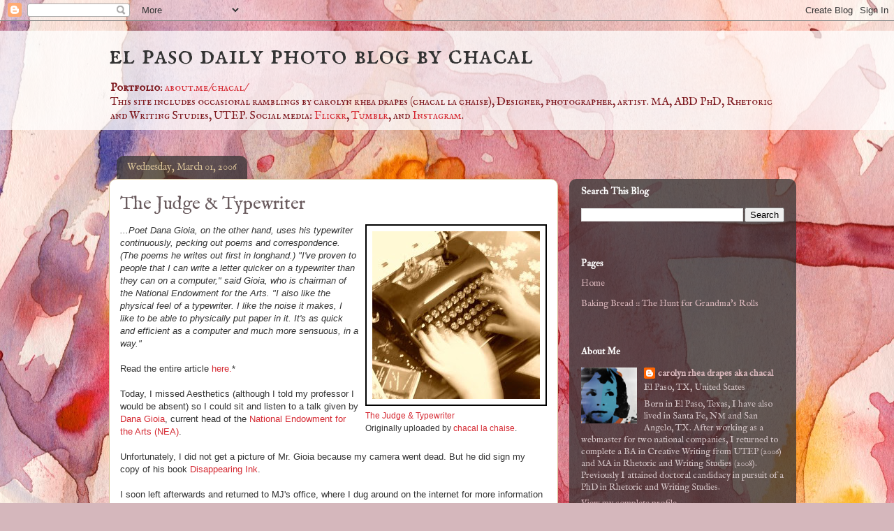

--- FILE ---
content_type: text/html; charset=UTF-8
request_url: https://www.chacal.us/2006/03/judge-typewriter_01.html
body_size: 22881
content:
<!DOCTYPE html>
<html class='v2' dir='ltr' lang='en'>
<head>
<link href='https://www.blogger.com/static/v1/widgets/335934321-css_bundle_v2.css' rel='stylesheet' type='text/css'/>
<meta content='width=1100' name='viewport'/>
<meta content='text/html; charset=UTF-8' http-equiv='Content-Type'/>
<meta content='blogger' name='generator'/>
<link href='https://www.chacal.us/favicon.ico' rel='icon' type='image/x-icon'/>
<link href='https://www.chacal.us/2006/03/judge-typewriter_01.html' rel='canonical'/>
<link rel="alternate" type="application/atom+xml" title="el paso daily photo blog by chacal - Atom" href="https://www.chacal.us/feeds/posts/default" />
<link rel="alternate" type="application/rss+xml" title="el paso daily photo blog by chacal - RSS" href="https://www.chacal.us/feeds/posts/default?alt=rss" />
<link rel="service.post" type="application/atom+xml" title="el paso daily photo blog by chacal - Atom" href="https://www.blogger.com/feeds/20349254/posts/default" />

<link rel="alternate" type="application/atom+xml" title="el paso daily photo blog by chacal - Atom" href="https://www.chacal.us/feeds/114127662918682171/comments/default" />
<!--Can't find substitution for tag [blog.ieCssRetrofitLinks]-->
<link href='http://static.flickr.com/29/53645911_3b888d1d7b_m.jpg' rel='image_src'/>
<meta content='https://www.chacal.us/2006/03/judge-typewriter_01.html' property='og:url'/>
<meta content='The Judge &amp; Typewriter' property='og:title'/>
<meta content='     The Judge &amp; Typewriter     Originally uploaded by chacal la chaise . ...Poet Dana Gioia, on the other hand, uses his typewriter continu...' property='og:description'/>
<meta content='https://lh3.googleusercontent.com/blogger_img_proxy/AEn0k_tr_JJuPPO_m4Ossbs-sI_bzcQRHO5HL2GGbekInPp-GJISxh_RUHW9rjIEBcxK9uYzu6OVkSlhtfnKeujdFE_ME8ILx3mhWXY_2tjr13nv1VuRnrzBIFs=w1200-h630-p-k-no-nu' property='og:image'/>
<title>el paso daily photo blog by chacal: The Judge & Typewriter</title>
<style type='text/css'>@font-face{font-family:'IM Fell Double Pica';font-style:normal;font-weight:400;font-display:swap;src:url(//fonts.gstatic.com/s/imfelldoublepica/v14/3XF2EqMq_94s9PeKF7Fg4gOKINyMtZ8rf0O_UZxD2pw.woff2)format('woff2');unicode-range:U+0000-00FF,U+0131,U+0152-0153,U+02BB-02BC,U+02C6,U+02DA,U+02DC,U+0304,U+0308,U+0329,U+2000-206F,U+20AC,U+2122,U+2191,U+2193,U+2212,U+2215,U+FEFF,U+FFFD;}@font-face{font-family:'IM Fell English';font-style:normal;font-weight:400;font-display:swap;src:url(//fonts.gstatic.com/s/imfellenglish/v14/Ktk1ALSLW8zDe0rthJysWrnLsAzHEKOYd4xI5g.woff2)format('woff2');unicode-range:U+0000-00FF,U+0131,U+0152-0153,U+02BB-02BC,U+02C6,U+02DA,U+02DC,U+0304,U+0308,U+0329,U+2000-206F,U+20AC,U+2122,U+2191,U+2193,U+2212,U+2215,U+FEFF,U+FFFD;}@font-face{font-family:'IM Fell English SC';font-style:normal;font-weight:400;font-display:swap;src:url(//fonts.gstatic.com/s/imfellenglishsc/v16/a8IENpD3CDX-4zrWfr1VY879qFF05pZ7PIIPoUgxzQ.woff2)format('woff2');unicode-range:U+0000-00FF,U+0131,U+0152-0153,U+02BB-02BC,U+02C6,U+02DA,U+02DC,U+0304,U+0308,U+0329,U+2000-206F,U+20AC,U+2122,U+2191,U+2193,U+2212,U+2215,U+FEFF,U+FFFD;}</style>
<style id='page-skin-1' type='text/css'><!--
/*
-----------------------------------------------
Blogger Template Style
Name:     Awesome Inc.
Designer: Tina Chen
URL:      tinachen.org
----------------------------------------------- */
/* Content
----------------------------------------------- */
body {
font: normal normal 13px Arial, Tahoma, Helvetica, FreeSans, sans-serif;
color: #333333;
background: #d5b7bc url(//themes.googleusercontent.com/image?id=0BwVBOzw_-hbMOGFhZWQ3YjgtZGZiZC00ODlhLWFkNmQtMzRmZmQzMjAxNTY0) repeat-x fixed center center /* Credit:jusant (https://www.istockphoto.com/googleimages.php?id=5359589&amp;platform=blogger) */;
}
html body .content-outer {
min-width: 0;
max-width: 100%;
width: 100%;
}
a:link {
text-decoration: none;
color: #d52a33;
}
a:visited {
text-decoration: none;
color: #7d181e;
}
a:hover {
text-decoration: underline;
color: #ce5f70;
}
.body-fauxcolumn-outer .cap-top {
position: absolute;
z-index: 1;
height: 276px;
width: 100%;
background: transparent none repeat-x scroll top left;
_background-image: none;
}
/* Columns
----------------------------------------------- */
.content-inner {
padding: 0;
}
.header-inner .section {
margin: 0 16px;
}
.tabs-inner .section {
margin: 0 16px;
}
.main-inner {
padding-top: 60px;
}
.main-inner .column-center-inner,
.main-inner .column-left-inner,
.main-inner .column-right-inner {
padding: 0 5px;
}
*+html body .main-inner .column-center-inner {
margin-top: -60px;
}
#layout .main-inner .column-center-inner {
margin-top: 0;
}
/* Header
----------------------------------------------- */
.header-outer {
margin: 14px 0 10px 0;
background: transparent url(https://resources.blogblog.com/blogblog/data/1kt/awesomeinc/header_gradient_artsy.png) repeat scroll 0 0;
}
.Header h1 {
font: normal normal 42px IM Fell English SC;
color: #333333;
text-shadow: 0 0 -1px #000000;
}
.Header h1 a {
color: #333333;
}
.Header .description {
font: normal normal 16px IM Fell English SC;
color: #7d181e;
}
.header-inner .Header .titlewrapper,
.header-inner .Header .descriptionwrapper {
padding-left: 0;
padding-right: 0;
margin-bottom: 0;
}
.header-inner .Header .titlewrapper {
padding-top: 9px;
}
/* Tabs
----------------------------------------------- */
.tabs-outer {
overflow: hidden;
position: relative;
background: #6a5b5e url(https://resources.blogblog.com/blogblog/data/1kt/awesomeinc/tabs_gradient_artsy.png) repeat scroll 0 0;
}
#layout .tabs-outer {
overflow: visible;
}
.tabs-cap-top, .tabs-cap-bottom {
position: absolute;
width: 100%;
border-top: 1px solid #ce5f70;
}
.tabs-cap-bottom {
bottom: 0;
}
.tabs-inner .widget li a {
display: inline-block;
margin: 0;
padding: .6em 1.5em;
font: normal normal 14px IM Fell English SC;
color: #ffffff;
border-top: 1px solid #ce5f70;
border-bottom: 1px solid #ce5f70;
border-left: 1px solid #ce5f70;
height: 16px;
line-height: 16px;
}
.tabs-inner .widget li:last-child a {
border-right: 1px solid #ce5f70;
}
.tabs-inner .widget li.selected a, .tabs-inner .widget li a:hover {
background: #000000 url(https://resources.blogblog.com/blogblog/data/1kt/awesomeinc/tabs_gradient_artsy.png) repeat-x scroll 0 -100px;
color: #ffffff;
}
/* Headings
----------------------------------------------- */
h2 {
font: normal bold 14px IM Fell Double Pica;
color: #ffffff;
}
/* Widgets
----------------------------------------------- */
.main-inner .section {
margin: 0 27px;
padding: 0;
}
.main-inner .column-left-outer,
.main-inner .column-right-outer {
margin-top: 0;
}
#layout .main-inner .column-left-outer,
#layout .main-inner .column-right-outer {
margin-top: 0;
}
.main-inner .column-left-inner,
.main-inner .column-right-inner {
background: transparent url(https://resources.blogblog.com/blogblog/data/1kt/awesomeinc/tabs_gradient_artsy.png) repeat 0 0;
-moz-box-shadow: 0 0 0 rgba(0, 0, 0, .2);
-webkit-box-shadow: 0 0 0 rgba(0, 0, 0, .2);
-goog-ms-box-shadow: 0 0 0 rgba(0, 0, 0, .2);
box-shadow: 0 0 0 rgba(0, 0, 0, .2);
-moz-border-radius: 10px;
-webkit-border-radius: 10px;
-goog-ms-border-radius: 10px;
border-radius: 10px;
}
#layout .main-inner .column-left-inner,
#layout .main-inner .column-right-inner {
margin-top: 0;
}
.sidebar .widget {
font: normal normal 13px IM Fell English;
color: #d5c6c8;
}
.sidebar .widget a:link {
color: #dab7bc;
}
.sidebar .widget a:visited {
color: #dac399;
}
.sidebar .widget a:hover {
color: #dab7bc;
}
.sidebar .widget h2 {
text-shadow: 0 0 -1px #000000;
}
.main-inner .widget {
background-color: transparent;
border: 1px solid transparent;
padding: 0 0 15px;
margin: 20px -16px;
-moz-box-shadow: 0 0 0 rgba(0, 0, 0, .2);
-webkit-box-shadow: 0 0 0 rgba(0, 0, 0, .2);
-goog-ms-box-shadow: 0 0 0 rgba(0, 0, 0, .2);
box-shadow: 0 0 0 rgba(0, 0, 0, .2);
-moz-border-radius: 10px;
-webkit-border-radius: 10px;
-goog-ms-border-radius: 10px;
border-radius: 10px;
}
.main-inner .widget h2 {
margin: 0 -0;
padding: .6em 0 .5em;
border-bottom: 1px solid transparent;
}
.footer-inner .widget h2 {
padding: 0 0 .4em;
border-bottom: 1px solid transparent;
}
.main-inner .widget h2 + div, .footer-inner .widget h2 + div {
border-top: 0 solid transparent;
padding-top: 8px;
}
.main-inner .widget .widget-content {
margin: 0 -0;
padding: 7px 0 0;
}
.main-inner .widget ul, .main-inner .widget #ArchiveList ul.flat {
margin: -8px -15px 0;
padding: 0;
list-style: none;
}
.main-inner .widget #ArchiveList {
margin: -8px 0 0;
}
.main-inner .widget ul li, .main-inner .widget #ArchiveList ul.flat li {
padding: .5em 15px;
text-indent: 0;
color: #ffffff;
border-top: 0 solid transparent;
border-bottom: 1px solid transparent;
}
.main-inner .widget #ArchiveList ul li {
padding-top: .25em;
padding-bottom: .25em;
}
.main-inner .widget ul li:first-child, .main-inner .widget #ArchiveList ul.flat li:first-child {
border-top: none;
}
.main-inner .widget ul li:last-child, .main-inner .widget #ArchiveList ul.flat li:last-child {
border-bottom: none;
}
.post-body {
position: relative;
}
.main-inner .widget .post-body ul {
padding: 0 2.5em;
margin: .5em 0;
list-style: disc;
}
.main-inner .widget .post-body ul li {
padding: 0.25em 0;
margin-bottom: .25em;
color: #333333;
border: none;
}
.footer-inner .widget ul {
padding: 0;
list-style: none;
}
.widget .zippy {
color: #ffffff;
}
/* Posts
----------------------------------------------- */
body .main-inner .Blog {
padding: 0;
margin-bottom: 1em;
background-color: transparent;
border: none;
-moz-box-shadow: 0 0 0 rgba(0, 0, 0, 0);
-webkit-box-shadow: 0 0 0 rgba(0, 0, 0, 0);
-goog-ms-box-shadow: 0 0 0 rgba(0, 0, 0, 0);
box-shadow: 0 0 0 rgba(0, 0, 0, 0);
}
.main-inner .section:last-child .Blog:last-child {
padding: 0;
margin-bottom: 1em;
}
.main-inner .widget h2.date-header {
margin: 0 -15px 1px;
padding: 0 0 0 0;
font: normal normal 14px IM Fell English;
color: #dac399;
background: transparent url(https://resources.blogblog.com/blogblog/data/1kt/awesomeinc/tabs_gradient_artsy.png) repeat fixed center center;
border-top: 0 solid #6a5b5e;
border-bottom: 1px solid transparent;
-moz-border-radius-topleft: 10px;
-moz-border-radius-topright: 10px;
-webkit-border-top-left-radius: 10px;
-webkit-border-top-right-radius: 10px;
border-top-left-radius: 10px;
border-top-right-radius: 10px;
position: absolute;
bottom: 100%;
left: 25px;
text-shadow: 0 0 -1px #000000;
}
.main-inner .widget h2.date-header span {
font: normal normal 14px IM Fell English;
display: block;
padding: .5em 15px;
border-left: 0 solid #6a5b5e;
border-right: 0 solid #6a5b5e;
}
.date-outer {
position: relative;
margin: 60px 0 20px;
padding: 0 15px;
background-color: #ffffff;
border: 1px solid #dac399;
-moz-box-shadow: 0 0 0 rgba(0, 0, 0, .2);
-webkit-box-shadow: 0 0 0 rgba(0, 0, 0, .2);
-goog-ms-box-shadow: 0 0 0 rgba(0, 0, 0, .2);
box-shadow: 0 0 0 rgba(0, 0, 0, .2);
-moz-border-radius: 10px;
-webkit-border-radius: 10px;
-goog-ms-border-radius: 10px;
border-radius: 10px;
}
.date-outer:first-child {
margin-top: 0;
}
.date-outer:last-child {
margin-bottom: 0;
-moz-border-radius-bottomleft: 0;
-moz-border-radius-bottomright: 0;
-webkit-border-bottom-left-radius: 0;
-webkit-border-bottom-right-radius: 0;
-goog-ms-border-bottom-left-radius: 0;
-goog-ms-border-bottom-right-radius: 0;
border-bottom-left-radius: 0;
border-bottom-right-radius: 0;
}
.date-posts {
margin: 0 -0;
padding: 0 0;
clear: both;
}
.post-outer, .inline-ad {
border-top: 1px solid #6a5b5e;
margin: 0 -0;
padding: 15px 0;
}
.post-outer {
padding-bottom: 10px;
}
.post-outer:first-child {
padding-top: 10px;
border-top: none;
}
.post-outer:last-child, .inline-ad:last-child {
border-bottom: none;
}
.post-body {
position: relative;
}
.post-body img {
padding: 8px;
background: #ffffff;
border: 1px solid #cccccc;
-moz-box-shadow: 0 0 0 rgba(0, 0, 0, .2);
-webkit-box-shadow: 0 0 0 rgba(0, 0, 0, .2);
box-shadow: 0 0 0 rgba(0, 0, 0, .2);
-moz-border-radius: 0;
-webkit-border-radius: 0;
border-radius: 0;
}
h3.post-title, h4 {
font: normal normal 26px IM Fell English;
color: #6a5b5e;
}
h3.post-title a {
font: normal normal 26px IM Fell English;
color: #6a5b5e;
}
h3.post-title a:hover {
color: #ce5f70;
text-decoration: underline;
}
.post-header {
margin: 0 0 1em;
}
.post-body {
line-height: 1.4;
}
.post-outer h2 {
color: #333333;
}
.post-footer {
margin: 1.5em 0 0;
}
#blog-pager {
padding: 15px;
font-size: 120%;
background-color: #ffffff;
border: 1px solid transparent;
-moz-box-shadow: 0 0 0 rgba(0, 0, 0, .2);
-webkit-box-shadow: 0 0 0 rgba(0, 0, 0, .2);
-goog-ms-box-shadow: 0 0 0 rgba(0, 0, 0, .2);
box-shadow: 0 0 0 rgba(0, 0, 0, .2);
-moz-border-radius: 10px;
-webkit-border-radius: 10px;
-goog-ms-border-radius: 10px;
border-radius: 10px;
-moz-border-radius-topleft: 0;
-moz-border-radius-topright: 0;
-webkit-border-top-left-radius: 0;
-webkit-border-top-right-radius: 0;
-goog-ms-border-top-left-radius: 0;
-goog-ms-border-top-right-radius: 0;
border-top-left-radius: 0;
border-top-right-radius-topright: 0;
margin-top: 0;
}
.blog-feeds, .post-feeds {
margin: 1em 0;
text-align: center;
color: #333333;
}
.blog-feeds a, .post-feeds a {
color: #333333;
}
.blog-feeds a:visited, .post-feeds a:visited {
color: #ffffff;
}
.blog-feeds a:hover, .post-feeds a:hover {
color: #ffffff;
}
.post-outer .comments {
margin-top: 2em;
}
/* Comments
----------------------------------------------- */
.comments .comments-content .icon.blog-author {
background-repeat: no-repeat;
background-image: url([data-uri]);
}
.comments .comments-content .loadmore a {
border-top: 1px solid #ce5f70;
border-bottom: 1px solid #ce5f70;
}
.comments .continue {
border-top: 2px solid #ce5f70;
}
/* Footer
----------------------------------------------- */
.footer-outer {
margin: -0 0 -1px;
padding: 0 0 0;
color: #333333;
overflow: hidden;
}
.footer-fauxborder-left {
border-top: 1px solid transparent;
background: transparent url(https://resources.blogblog.com/blogblog/data/1kt/awesomeinc/header_gradient_artsy.png) repeat scroll 0 0;
-moz-box-shadow: 0 0 0 rgba(0, 0, 0, .2);
-webkit-box-shadow: 0 0 0 rgba(0, 0, 0, .2);
-goog-ms-box-shadow: 0 0 0 rgba(0, 0, 0, .2);
box-shadow: 0 0 0 rgba(0, 0, 0, .2);
margin: 0 -0;
}
/* Mobile
----------------------------------------------- */
body.mobile {
background-size: 100% auto;
}
.mobile .body-fauxcolumn-outer {
background: transparent none repeat scroll top left;
}
*+html body.mobile .main-inner .column-center-inner {
margin-top: 0;
}
.mobile .main-inner .widget {
padding: 0 0 15px;
}
.mobile .main-inner .widget h2 + div,
.mobile .footer-inner .widget h2 + div {
border-top: none;
padding-top: 0;
}
.mobile .footer-inner .widget h2 {
padding: 0.5em 0;
border-bottom: none;
}
.mobile .main-inner .widget .widget-content {
margin: 0;
padding: 7px 0 0;
}
.mobile .main-inner .widget ul,
.mobile .main-inner .widget #ArchiveList ul.flat {
margin: 0 -15px 0;
}
.mobile .main-inner .widget h2.date-header {
left: 0;
}
.mobile .date-header span {
padding: 0.4em 0;
}
.mobile .date-outer:first-child {
margin-bottom: 0;
border: 1px solid #dac399;
-moz-border-radius-topleft: 10px;
-moz-border-radius-topright: 10px;
-webkit-border-top-left-radius: 10px;
-webkit-border-top-right-radius: 10px;
-goog-ms-border-top-left-radius: 10px;
-goog-ms-border-top-right-radius: 10px;
border-top-left-radius: 10px;
border-top-right-radius: 10px;
}
.mobile .date-outer {
border-color: #dac399;
border-width: 0 1px 1px;
}
.mobile .date-outer:last-child {
margin-bottom: 0;
}
.mobile .main-inner {
padding: 0;
}
.mobile .header-inner .section {
margin: 0;
}
.mobile .post-outer, .mobile .inline-ad {
padding: 5px 0;
}
.mobile .tabs-inner .section {
margin: 0 10px;
}
.mobile .main-inner .widget h2 {
margin: 0;
padding: 0;
}
.mobile .main-inner .widget h2.date-header span {
padding: 0;
}
.mobile .main-inner .widget .widget-content {
margin: 0;
padding: 7px 0 0;
}
.mobile #blog-pager {
border: 1px solid transparent;
background: transparent url(https://resources.blogblog.com/blogblog/data/1kt/awesomeinc/header_gradient_artsy.png) repeat scroll 0 0;
}
.mobile .main-inner .column-left-inner,
.mobile .main-inner .column-right-inner {
background: transparent url(https://resources.blogblog.com/blogblog/data/1kt/awesomeinc/tabs_gradient_artsy.png) repeat 0 0;
-moz-box-shadow: none;
-webkit-box-shadow: none;
-goog-ms-box-shadow: none;
box-shadow: none;
}
.mobile .date-posts {
margin: 0;
padding: 0;
}
.mobile .footer-fauxborder-left {
margin: 0;
border-top: inherit;
}
.mobile .main-inner .section:last-child .Blog:last-child {
margin-bottom: 0;
}
.mobile-index-contents {
color: #333333;
}
.mobile .mobile-link-button {
background: #d52a33 url(https://resources.blogblog.com/blogblog/data/1kt/awesomeinc/tabs_gradient_artsy.png) repeat scroll 0 0;
}
.mobile-link-button a:link, .mobile-link-button a:visited {
color: #ffffff;
}
.mobile .tabs-inner .PageList .widget-content {
background: transparent;
border-top: 1px solid;
border-color: #ce5f70;
color: #ffffff;
}
.mobile .tabs-inner .PageList .widget-content .pagelist-arrow {
border-left: 1px solid #ce5f70;
}

--></style>
<style id='template-skin-1' type='text/css'><!--
body {
min-width: 1000px;
}
.content-outer, .content-fauxcolumn-outer, .region-inner {
min-width: 1000px;
max-width: 1000px;
_width: 1000px;
}
.main-inner .columns {
padding-left: 0;
padding-right: 325px;
}
.main-inner .fauxcolumn-center-outer {
left: 0;
right: 325px;
/* IE6 does not respect left and right together */
_width: expression(this.parentNode.offsetWidth -
parseInt("0") -
parseInt("325px") + 'px');
}
.main-inner .fauxcolumn-left-outer {
width: 0;
}
.main-inner .fauxcolumn-right-outer {
width: 325px;
}
.main-inner .column-left-outer {
width: 0;
right: 100%;
margin-left: -0;
}
.main-inner .column-right-outer {
width: 325px;
margin-right: -325px;
}
#layout {
min-width: 0;
}
#layout .content-outer {
min-width: 0;
width: 800px;
}
#layout .region-inner {
min-width: 0;
width: auto;
}
body#layout div.add_widget {
padding: 8px;
}
body#layout div.add_widget a {
margin-left: 32px;
}
--></style>
<style>
    body {background-image:url(\/\/themes.googleusercontent.com\/image?id=0BwVBOzw_-hbMOGFhZWQ3YjgtZGZiZC00ODlhLWFkNmQtMzRmZmQzMjAxNTY0);}
    
@media (max-width: 200px) { body {background-image:url(\/\/themes.googleusercontent.com\/image?id=0BwVBOzw_-hbMOGFhZWQ3YjgtZGZiZC00ODlhLWFkNmQtMzRmZmQzMjAxNTY0&options=w200);}}
@media (max-width: 400px) and (min-width: 201px) { body {background-image:url(\/\/themes.googleusercontent.com\/image?id=0BwVBOzw_-hbMOGFhZWQ3YjgtZGZiZC00ODlhLWFkNmQtMzRmZmQzMjAxNTY0&options=w400);}}
@media (max-width: 800px) and (min-width: 401px) { body {background-image:url(\/\/themes.googleusercontent.com\/image?id=0BwVBOzw_-hbMOGFhZWQ3YjgtZGZiZC00ODlhLWFkNmQtMzRmZmQzMjAxNTY0&options=w800);}}
@media (max-width: 1200px) and (min-width: 801px) { body {background-image:url(\/\/themes.googleusercontent.com\/image?id=0BwVBOzw_-hbMOGFhZWQ3YjgtZGZiZC00ODlhLWFkNmQtMzRmZmQzMjAxNTY0&options=w1200);}}
/* Last tag covers anything over one higher than the previous max-size cap. */
@media (min-width: 1201px) { body {background-image:url(\/\/themes.googleusercontent.com\/image?id=0BwVBOzw_-hbMOGFhZWQ3YjgtZGZiZC00ODlhLWFkNmQtMzRmZmQzMjAxNTY0&options=w1600);}}
  </style>
<link href='https://www.blogger.com/dyn-css/authorization.css?targetBlogID=20349254&amp;zx=0f3295df-60c1-4c10-bf31-907fa93d17ff' media='none' onload='if(media!=&#39;all&#39;)media=&#39;all&#39;' rel='stylesheet'/><noscript><link href='https://www.blogger.com/dyn-css/authorization.css?targetBlogID=20349254&amp;zx=0f3295df-60c1-4c10-bf31-907fa93d17ff' rel='stylesheet'/></noscript>
<meta name='google-adsense-platform-account' content='ca-host-pub-1556223355139109'/>
<meta name='google-adsense-platform-domain' content='blogspot.com'/>

<link rel="stylesheet" href="https://fonts.googleapis.com/css2?display=swap&family=Playfair+Display"></head>
<body class='loading variant-artsy'>
<div class='navbar section' id='navbar' name='Navbar'><div class='widget Navbar' data-version='1' id='Navbar1'><script type="text/javascript">
    function setAttributeOnload(object, attribute, val) {
      if(window.addEventListener) {
        window.addEventListener('load',
          function(){ object[attribute] = val; }, false);
      } else {
        window.attachEvent('onload', function(){ object[attribute] = val; });
      }
    }
  </script>
<div id="navbar-iframe-container"></div>
<script type="text/javascript" src="https://apis.google.com/js/platform.js"></script>
<script type="text/javascript">
      gapi.load("gapi.iframes:gapi.iframes.style.bubble", function() {
        if (gapi.iframes && gapi.iframes.getContext) {
          gapi.iframes.getContext().openChild({
              url: 'https://www.blogger.com/navbar/20349254?po\x3d114127662918682171\x26origin\x3dhttps://www.chacal.us',
              where: document.getElementById("navbar-iframe-container"),
              id: "navbar-iframe"
          });
        }
      });
    </script><script type="text/javascript">
(function() {
var script = document.createElement('script');
script.type = 'text/javascript';
script.src = '//pagead2.googlesyndication.com/pagead/js/google_top_exp.js';
var head = document.getElementsByTagName('head')[0];
if (head) {
head.appendChild(script);
}})();
</script>
</div></div>
<div class='body-fauxcolumns'>
<div class='fauxcolumn-outer body-fauxcolumn-outer'>
<div class='cap-top'>
<div class='cap-left'></div>
<div class='cap-right'></div>
</div>
<div class='fauxborder-left'>
<div class='fauxborder-right'></div>
<div class='fauxcolumn-inner'>
</div>
</div>
<div class='cap-bottom'>
<div class='cap-left'></div>
<div class='cap-right'></div>
</div>
</div>
</div>
<div class='content'>
<div class='content-fauxcolumns'>
<div class='fauxcolumn-outer content-fauxcolumn-outer'>
<div class='cap-top'>
<div class='cap-left'></div>
<div class='cap-right'></div>
</div>
<div class='fauxborder-left'>
<div class='fauxborder-right'></div>
<div class='fauxcolumn-inner'>
</div>
</div>
<div class='cap-bottom'>
<div class='cap-left'></div>
<div class='cap-right'></div>
</div>
</div>
</div>
<div class='content-outer'>
<div class='content-cap-top cap-top'>
<div class='cap-left'></div>
<div class='cap-right'></div>
</div>
<div class='fauxborder-left content-fauxborder-left'>
<div class='fauxborder-right content-fauxborder-right'></div>
<div class='content-inner'>
<header>
<div class='header-outer'>
<div class='header-cap-top cap-top'>
<div class='cap-left'></div>
<div class='cap-right'></div>
</div>
<div class='fauxborder-left header-fauxborder-left'>
<div class='fauxborder-right header-fauxborder-right'></div>
<div class='region-inner header-inner'>
<div class='header section' id='header' name='Header'><div class='widget Header' data-version='1' id='Header1'>
<div id='header-inner'>
<div class='titlewrapper'>
<h1 class='title'>
<a href='https://www.chacal.us/'>
el paso daily photo blog by chacal
</a>
</h1>
</div>
<div class='descriptionwrapper'>
<p class='description'><span><b>Portfolio</b>: <a href="http://about.me/chacal"> about.me/chacal/</a><br>This site includes occasional ramblings by carolyn rhea drapes (chacal la chaise), Designer, photographer, artist. MA, ABD PhD, Rhetoric and Writing Studies, UTEP. Social media:  <a href="https://www.flickr.com/photos/chacal">Flickr</a>, <a href="https://chacal-la-chaise.tumblr.com">Tumblr</a>, and <a href="https://instagram.com/chacal">Instagram</a>.</span></p>
</div>
</div>
</div></div>
</div>
</div>
<div class='header-cap-bottom cap-bottom'>
<div class='cap-left'></div>
<div class='cap-right'></div>
</div>
</div>
</header>
<div class='tabs-outer'>
<div class='tabs-cap-top cap-top'>
<div class='cap-left'></div>
<div class='cap-right'></div>
</div>
<div class='fauxborder-left tabs-fauxborder-left'>
<div class='fauxborder-right tabs-fauxborder-right'></div>
<div class='region-inner tabs-inner'>
<div class='tabs no-items section' id='crosscol' name='Cross-Column'></div>
<div class='tabs no-items section' id='crosscol-overflow' name='Cross-Column 2'></div>
</div>
</div>
<div class='tabs-cap-bottom cap-bottom'>
<div class='cap-left'></div>
<div class='cap-right'></div>
</div>
</div>
<div class='main-outer'>
<div class='main-cap-top cap-top'>
<div class='cap-left'></div>
<div class='cap-right'></div>
</div>
<div class='fauxborder-left main-fauxborder-left'>
<div class='fauxborder-right main-fauxborder-right'></div>
<div class='region-inner main-inner'>
<div class='columns fauxcolumns'>
<div class='fauxcolumn-outer fauxcolumn-center-outer'>
<div class='cap-top'>
<div class='cap-left'></div>
<div class='cap-right'></div>
</div>
<div class='fauxborder-left'>
<div class='fauxborder-right'></div>
<div class='fauxcolumn-inner'>
</div>
</div>
<div class='cap-bottom'>
<div class='cap-left'></div>
<div class='cap-right'></div>
</div>
</div>
<div class='fauxcolumn-outer fauxcolumn-left-outer'>
<div class='cap-top'>
<div class='cap-left'></div>
<div class='cap-right'></div>
</div>
<div class='fauxborder-left'>
<div class='fauxborder-right'></div>
<div class='fauxcolumn-inner'>
</div>
</div>
<div class='cap-bottom'>
<div class='cap-left'></div>
<div class='cap-right'></div>
</div>
</div>
<div class='fauxcolumn-outer fauxcolumn-right-outer'>
<div class='cap-top'>
<div class='cap-left'></div>
<div class='cap-right'></div>
</div>
<div class='fauxborder-left'>
<div class='fauxborder-right'></div>
<div class='fauxcolumn-inner'>
</div>
</div>
<div class='cap-bottom'>
<div class='cap-left'></div>
<div class='cap-right'></div>
</div>
</div>
<!-- corrects IE6 width calculation -->
<div class='columns-inner'>
<div class='column-center-outer'>
<div class='column-center-inner'>
<div class='main section' id='main' name='Main'><div class='widget Blog' data-version='1' id='Blog1'>
<div class='blog-posts hfeed'>

          <div class="date-outer">
        
<h2 class='date-header'><span>Wednesday, March 01, 2006</span></h2>

          <div class="date-posts">
        
<div class='post-outer'>
<div class='post hentry uncustomized-post-template' itemprop='blogPost' itemscope='itemscope' itemtype='http://schema.org/BlogPosting'>
<meta content='http://static.flickr.com/29/53645911_3b888d1d7b_m.jpg' itemprop='image_url'/>
<meta content='20349254' itemprop='blogId'/>
<meta content='114127662918682171' itemprop='postId'/>
<a name='114127662918682171'></a>
<h3 class='post-title entry-title' itemprop='name'>
The Judge & Typewriter
</h3>
<div class='post-header'>
<div class='post-header-line-1'></div>
</div>
<div class='post-body entry-content' id='post-body-114127662918682171' itemprop='description articleBody'>
<div style="float: right; margin-left: 10px; margin-bottom: 10px;"> <a href="http://www.flickr.com/photos/chacal/53645911/" title="photo sharing"><img alt="" src="https://lh3.googleusercontent.com/blogger_img_proxy/AEn0k_tr_JJuPPO_m4Ossbs-sI_bzcQRHO5HL2GGbekInPp-GJISxh_RUHW9rjIEBcxK9uYzu6OVkSlhtfnKeujdFE_ME8ILx3mhWXY_2tjr13nv1VuRnrzBIFs=s0-d" style="border: solid 2px #000000;"></a> <br /> <span style="font-size: 0.9em; margin-top: 0px;">  <a href="http://www.flickr.com/photos/chacal/53645911/">The Judge &amp; Typewriter</a>  <br />  Originally uploaded by <a href="http://www.flickr.com/people/chacal/">chacal la chaise</a>. </span></div><i>...Poet Dana Gioia, on the other hand, uses his typewriter continuously, pecking out poems and correspondence. (The poems he writes out first in longhand.) "I've proven to people that I can write a letter quicker on a typewriter than they can on a computer," said Gioia, who is chairman of the National Endowment for the Arts. "I also like the physical feel of a typewriter. I like the noise it makes, I like to be able to physically put paper in it. It's as quick and efficient as a computer and much more sensuous, in a way."</i><br /><br />Read the entire article <a href="http://www.ajc.com/metro/content/metro/cobb/stories/0228typewriters.html">here.</a >*<br /><br />Today, I missed Aesthetics (although I told my professor I would be absent) so I could sit and listen to a talk given by <a href="http://www.danagioia.net/">Dana Gioia</a>, current head of the <a href="http://www.arts.endow.gov/">National Endowment for the Arts (NEA)</a>.<br /><br />Unfortunately, I did not get a picture of Mr. Gioia because my camera went dead. But he did sign my copy of his book <a href="http://www.danagioia.net/books/criticism/di.htm">Disappearing Ink</a>.<br /><br />I soon left afterwards and returned to MJ's office, where I dug around on the internet for more information about this man of letters and public service. That's when I found the above quote from an Atlanta Journal Constitution article about <a href=" http://www.ajc.com/metro/content/metro/cobb/stories/0228typewriters.html">the demise of typewriters</a>. I don't know why, but I kind of thought it a counterpoint to Mr. Gioia's 1991 book-length essay, "<a href=" http://www.danagioia.net/essays/ecpm.htm">Can Poetry Matter</a>?" Back then, the book raised this art's ghostly specter as if it no longer seemed to have any raison d'etre in today's world. At the time, poetry seemed to be at death's door,  retreating into either the world of street, cowboy, or the academian towers--where coded reams of creative writing programs and peer-reviewed journals dwelt. <br /><br />Of course he had to write that essay, he was then living the life as undercover artist--seller of jello by day and poet by night. But I digress, because I'm happy to say that poetry has kind of recovered, brought back to the hands of <i>everyman/woman</i>. It is this very recovery which he writes about in his book, which he signed for me saying <i>Best wishes, signed in permanent ink.</i><br /><br />Aside from being asked to come speak, I believe he was also here on a promotional road trip for a new community NEA reading program called, "<a href=" http://www.nea.gov/news/news05/BigReadAnnounce.html">The Big Read</a>," which is being rolled out in May. As he signed my book, I asked if he had contacted Dave Eggers about his <a href=" http://www.826valencia.org/">826 Valencia Street </a>writing project for children. He said he would be meeting with him in conjunction with the Big Read program. I think there can be great synergy created by these two ideas coming together and hope all the bilingual kinks get worked out so that it is a success.<br /><br />It is funny that this should even be needed. On XM's BBC Radio, we've been listening to readings of the short list for the <a href="http://www.bbc.co.uk/worldservice/specials/1210_shortstorycomp/index.shtml">BBC's  World Service Short Story Competition</a>. These are wonderful, exotic stories that are read by excellent actors/readers. I hope they publish the stories with a CD because there are a few I would like to listen to again, especially <a hred="http://www.bbc.co.uk/worldservice/specials/1210_shortstorycomp/page3.shtml">"One Night in Bangkok"</a> by Tracey Martin (Phnom Penh, Cambodia), which was a runner-up in the competition.<br /><br />*get a bugmenot login <a href=" http://www.bugmenot.com/view.php?url=http%3A%2F%2Fwww.ajc.com">here</a> if you can't read the entire article:<br clear="all" />
<div style='clear: both;'></div>
</div>
<div class='post-footer'>
<div class='post-footer-line post-footer-line-1'>
<span class='post-author vcard'>
</span>
<span class='post-timestamp'>
at
<meta content='https://www.chacal.us/2006/03/judge-typewriter_01.html' itemprop='url'/>
<a class='timestamp-link' href='https://www.chacal.us/2006/03/judge-typewriter_01.html' rel='bookmark' title='permanent link'><abbr class='published' itemprop='datePublished' title='2006-03-01T22:17:00-07:00'>March 01, 2006</abbr></a>
</span>
<span class='post-comment-link'>
</span>
<span class='post-icons'>
<span class='item-control blog-admin pid-332864213'>
<a href='https://www.blogger.com/post-edit.g?blogID=20349254&postID=114127662918682171&from=pencil' title='Edit Post'>
<img alt='' class='icon-action' height='18' src='https://resources.blogblog.com/img/icon18_edit_allbkg.gif' width='18'/>
</a>
</span>
</span>
<div class='post-share-buttons goog-inline-block'>
<a class='goog-inline-block share-button sb-email' href='https://www.blogger.com/share-post.g?blogID=20349254&postID=114127662918682171&target=email' target='_blank' title='Email This'><span class='share-button-link-text'>Email This</span></a><a class='goog-inline-block share-button sb-blog' href='https://www.blogger.com/share-post.g?blogID=20349254&postID=114127662918682171&target=blog' onclick='window.open(this.href, "_blank", "height=270,width=475"); return false;' target='_blank' title='BlogThis!'><span class='share-button-link-text'>BlogThis!</span></a><a class='goog-inline-block share-button sb-twitter' href='https://www.blogger.com/share-post.g?blogID=20349254&postID=114127662918682171&target=twitter' target='_blank' title='Share to X'><span class='share-button-link-text'>Share to X</span></a><a class='goog-inline-block share-button sb-facebook' href='https://www.blogger.com/share-post.g?blogID=20349254&postID=114127662918682171&target=facebook' onclick='window.open(this.href, "_blank", "height=430,width=640"); return false;' target='_blank' title='Share to Facebook'><span class='share-button-link-text'>Share to Facebook</span></a><a class='goog-inline-block share-button sb-pinterest' href='https://www.blogger.com/share-post.g?blogID=20349254&postID=114127662918682171&target=pinterest' target='_blank' title='Share to Pinterest'><span class='share-button-link-text'>Share to Pinterest</span></a>
</div>
</div>
<div class='post-footer-line post-footer-line-2'>
<span class='post-labels'>
</span>
</div>
<div class='post-footer-line post-footer-line-3'>
<span class='post-location'>
</span>
</div>
</div>
</div>
<div class='comments' id='comments'>
<a name='comments'></a>
<h4>No comments:</h4>
<div id='Blog1_comments-block-wrapper'>
<dl class='avatar-comment-indent' id='comments-block'>
</dl>
</div>
<p class='comment-footer'>
<a href='https://www.blogger.com/comment/fullpage/post/20349254/114127662918682171' onclick=''>Post a Comment</a>
</p>
</div>
</div>

        </div></div>
      
</div>
<div class='blog-pager' id='blog-pager'>
<span id='blog-pager-newer-link'>
<a class='blog-pager-newer-link' href='https://www.chacal.us/2006/03/disappearing-ink_114245765350243435.html' id='Blog1_blog-pager-newer-link' title='Newer Post'>Newer Post</a>
</span>
<span id='blog-pager-older-link'>
<a class='blog-pager-older-link' href='https://www.chacal.us/2006/02/break-on-through-to-other-side_22.html' id='Blog1_blog-pager-older-link' title='Older Post'>Older Post</a>
</span>
<a class='home-link' href='https://www.chacal.us/'>Home</a>
</div>
<div class='clear'></div>
<div class='post-feeds'>
<div class='feed-links'>
Subscribe to:
<a class='feed-link' href='https://www.chacal.us/feeds/114127662918682171/comments/default' target='_blank' type='application/atom+xml'>Post Comments (Atom)</a>
</div>
</div>
</div><div class='widget FeaturedPost' data-version='1' id='FeaturedPost1'>
<div class='post-summary'>
<h3><a href='https://www.chacal.us/2024/02/2024-valentine-watercolor-postcard.html'>2024 Valentine Watercolor Postcard Sampler</a></h3>
<p>
This year, I painted and mailed over 50 valentines, and was in advance of an April lumbar spine surgery. That was something different that I...
</p>
<img class='image' src='https://blogger.googleusercontent.com/img/b/R29vZ2xl/AVvXsEhMbym0mb38UlC_mujdVvE_3grFSOcrNb4JGftlpwrbkfE93c_opj-zhwE6j9SgueuvdCqLz6n7QuHrzwhc_7OJDISbwz-WHrA5CkrXyqExCTKKdXvSVtkrndr3hcNZp6I03aCbqGm9vbDf1YmM1hFwjIwF10VXLaCvgTGvkXY5MAsAvURIoPLI/w227-h327/IMG_6994.jpeg'/>
</div>
<style type='text/css'>
    .image {
      width: 100%;
    }
  </style>
<div class='clear'></div>
</div>
<div class='widget PopularPosts' data-version='1' id='PopularPosts1'>
<div class='widget-content popular-posts'>
<ul>
<li>
<div class='item-content'>
<div class='item-thumbnail'>
<a href='https://www.chacal.us/2007/09/current-conditions-fort-bliss-national.html' target='_blank'>
<img alt='' border='0' src='https://lh3.googleusercontent.com/blogger_img_proxy/AEn0k_sVM9jQlwMlqpramK8qNfauGgLKa5jknVhnTJ0kEGTdYhuSroldZjuFtx5uW3PaMRabsCgvyUX5nT6dOZKKfUlqmxeShzDLtwu7F0lwpjz3sSD3sp19w3-lSa560KT10w=w72-h72-p-k-no-nu'/>
</a>
</div>
<div class='item-title'><a href='https://www.chacal.us/2007/09/current-conditions-fort-bliss-national.html'>Current Conditions: Fort Bliss National Cemetery</a></div>
<div class='item-snippet'>     Current Conditions: Fort Bliss National Cemetery     Originally uploaded by chacal la chaise . While I will always try to enter photos ...</div>
</div>
<div style='clear: both;'></div>
</li>
<li>
<div class='item-content'>
<div class='item-thumbnail'>
<a href='https://www.chacal.us/2024/02/2024-valentine-watercolor-postcard.html' target='_blank'>
<img alt='' border='0' src='https://blogger.googleusercontent.com/img/b/R29vZ2xl/AVvXsEhMbym0mb38UlC_mujdVvE_3grFSOcrNb4JGftlpwrbkfE93c_opj-zhwE6j9SgueuvdCqLz6n7QuHrzwhc_7OJDISbwz-WHrA5CkrXyqExCTKKdXvSVtkrndr3hcNZp6I03aCbqGm9vbDf1YmM1hFwjIwF10VXLaCvgTGvkXY5MAsAvURIoPLI/w72-h72-p-k-no-nu/IMG_6994.jpeg'/>
</a>
</div>
<div class='item-title'><a href='https://www.chacal.us/2024/02/2024-valentine-watercolor-postcard.html'>2024 Valentine Watercolor Postcard Sampler</a></div>
<div class='item-snippet'>This year, I painted and mailed over 50 valentines, and was in advance of an April lumbar spine surgery. That was something different that I...</div>
</div>
<div style='clear: both;'></div>
</li>
</ul>
<div class='clear'></div>
</div>
</div></div>
</div>
</div>
<div class='column-left-outer'>
<div class='column-left-inner'>
<aside>
</aside>
</div>
</div>
<div class='column-right-outer'>
<div class='column-right-inner'>
<aside>
<div class='sidebar section' id='sidebar-right-1'><div class='widget BlogSearch' data-version='1' id='BlogSearch1'>
<h2 class='title'>Search This Blog</h2>
<div class='widget-content'>
<div id='BlogSearch1_form'>
<form action='https://www.chacal.us/search' class='gsc-search-box' target='_top'>
<table cellpadding='0' cellspacing='0' class='gsc-search-box'>
<tbody>
<tr>
<td class='gsc-input'>
<input autocomplete='off' class='gsc-input' name='q' size='10' title='search' type='text' value=''/>
</td>
<td class='gsc-search-button'>
<input class='gsc-search-button' title='search' type='submit' value='Search'/>
</td>
</tr>
</tbody>
</table>
</form>
</div>
</div>
<div class='clear'></div>
</div><div class='widget PageList' data-version='1' id='PageList1'>
<h2>Pages</h2>
<div class='widget-content'>
<ul>
<li>
<a href='http://www.chacal.us/'>Home</a>
</li>
<li>
<a href='https://www.chacal.us/p/baking-bread-hunt-for-grandma-rolls.html'>Baking Bread :: The Hunt for Grandma's Rolls</a>
</li>
</ul>
<div class='clear'></div>
</div>
</div><div class='widget Profile' data-version='1' id='Profile1'>
<h2>About Me</h2>
<div class='widget-content'>
<a href='https://www.blogger.com/profile/06359391760248612442'><img alt='My photo' class='profile-img' height='80' src='//blogger.googleusercontent.com/img/b/R29vZ2xl/AVvXsEiQ0Buwe_RnCanUPsJQ7Aj6C_J9hoj3edRheD2T9ieCgFfnd2aFM51LrMkp_fy4dwFrLVWQEAu9dqpNofSAla2JOFQ8c74gwKeOFlD75d4mdU9mcD0a9KLjRjQWNt8KEA/s220/IMG_4319.JPG' width='80'/></a>
<dl class='profile-datablock'>
<dt class='profile-data'>
<a class='profile-name-link g-profile' href='https://www.blogger.com/profile/06359391760248612442' rel='author' style='background-image: url(//www.blogger.com/img/logo-16.png);'>
carolyn rhea drapes aka chacal
</a>
</dt>
<dd class='profile-data'>El Paso, TX, United States</dd>
<dd class='profile-textblock'>Born in El Paso, Texas, I have also lived in Santa Fe, NM and San Angelo, TX. After working as a webmaster for two national companies, I returned to complete a BA in Creative Writing from UTEP (2006) and MA in Rhetoric and Writing Studies (2008). Previously I attained doctoral candidacy in pursuit of a PhD in Rhetoric and Writing Studies.</dd>
</dl>
<a class='profile-link' href='https://www.blogger.com/profile/06359391760248612442' rel='author'>View my complete profile</a>
<div class='clear'></div>
</div>
</div></div>
<table border='0' cellpadding='0' cellspacing='0' class='section-columns columns-2'>
<tbody>
<tr>
<td class='first columns-cell'>
<div class='sidebar section' id='sidebar-right-2-1'><div class='widget ReportAbuse' data-version='1' id='ReportAbuse1'>
<h3 class='title'>
<a class='report_abuse' href='https://www.blogger.com/go/report-abuse' rel='noopener nofollow' target='_blank'>
Report Abuse
</a>
</h3>
</div></div>
</td>
<td class='columns-cell'>
<div class='sidebar section' id='sidebar-right-2-2'><div class='widget Label' data-version='1' id='Label1'>
<h2>Labels</h2>
<div class='widget-content list-label-widget-content'>
<ul>
<li>
<a dir='ltr' href='https://www.chacal.us/search/label/%23adhd%20%23ego%20%23%20takeyourchildtoworkday%20%23latchkeykid%20%23SCAT%20%23retail'>#adhd #ego # takeyourchildtoworkday #latchkeykid #SCAT #retail</a>
<span dir='ltr'>(1)</span>
</li>
<li>
<a dir='ltr' href='https://www.chacal.us/search/label/02'>02</a>
<span dir='ltr'>(1)</span>
</li>
<li>
<a dir='ltr' href='https://www.chacal.us/search/label/120'>120</a>
<span dir='ltr'>(1)</span>
</li>
<li>
<a dir='ltr' href='https://www.chacal.us/search/label/1966%20NCAA%20basketball%20championship'>1966 NCAA basketball championship</a>
<span dir='ltr'>(1)</span>
</li>
<li>
<a dir='ltr' href='https://www.chacal.us/search/label/1972'>1972</a>
<span dir='ltr'>(1)</span>
</li>
<li>
<a dir='ltr' href='https://www.chacal.us/search/label/2007'>2007</a>
<span dir='ltr'>(1)</span>
</li>
<li>
<a dir='ltr' href='https://www.chacal.us/search/label/2024%20valentines'>2024 valentines</a>
<span dir='ltr'>(1)</span>
</li>
<li>
<a dir='ltr' href='https://www.chacal.us/search/label/350%20Challenge'>350 Challenge</a>
<span dir='ltr'>(1)</span>
</li>
<li>
<a dir='ltr' href='https://www.chacal.us/search/label/35mm'>35mm</a>
<span dir='ltr'>(1)</span>
</li>
<li>
<a dir='ltr' href='https://www.chacal.us/search/label/44'>44</a>
<span dir='ltr'>(1)</span>
</li>
<li>
<a dir='ltr' href='https://www.chacal.us/search/label/79902'>79902</a>
<span dir='ltr'>(2)</span>
</li>
<li>
<a dir='ltr' href='https://www.chacal.us/search/label/a%20new%20adventure'>a new adventure</a>
<span dir='ltr'>(1)</span>
</li>
<li>
<a dir='ltr' href='https://www.chacal.us/search/label/a%20perfect%20metaphor%20for%20how%20the%20government%20treats%20veterans'>a perfect metaphor for how the government treats veterans</a>
<span dir='ltr'>(1)</span>
</li>
<li>
<a dir='ltr' href='https://www.chacal.us/search/label/a%20room%20with%20a%20view%20of%20a%20flag'>a room with a view of a flag</a>
<span dir='ltr'>(1)</span>
</li>
<li>
<a dir='ltr' href='https://www.chacal.us/search/label/advertising'>advertising</a>
<span dir='ltr'>(1)</span>
</li>
<li>
<a dir='ltr' href='https://www.chacal.us/search/label/american%20mutt'>american mutt</a>
<span dir='ltr'>(1)</span>
</li>
<li>
<a dir='ltr' href='https://www.chacal.us/search/label/ancestry.com'>ancestry.com</a>
<span dir='ltr'>(1)</span>
</li>
<li>
<a dir='ltr' href='https://www.chacal.us/search/label/animals'>animals</a>
<span dir='ltr'>(1)</span>
</li>
<li>
<a dir='ltr' href='https://www.chacal.us/search/label/another%20life'>another life</a>
<span dir='ltr'>(1)</span>
</li>
<li>
<a dir='ltr' href='https://www.chacal.us/search/label/apartment%20life'>apartment life</a>
<span dir='ltr'>(1)</span>
</li>
<li>
<a dir='ltr' href='https://www.chacal.us/search/label/architecture'>architecture</a>
<span dir='ltr'>(2)</span>
</li>
<li>
<a dir='ltr' href='https://www.chacal.us/search/label/arroyo'>arroyo</a>
<span dir='ltr'>(1)</span>
</li>
<li>
<a dir='ltr' href='https://www.chacal.us/search/label/art'>art</a>
<span dir='ltr'>(4)</span>
</li>
<li>
<a dir='ltr' href='https://www.chacal.us/search/label/art%20deco'>art deco</a>
<span dir='ltr'>(1)</span>
</li>
<li>
<a dir='ltr' href='https://www.chacal.us/search/label/asarco'>asarco</a>
<span dir='ltr'>(2)</span>
</li>
<li>
<a dir='ltr' href='https://www.chacal.us/search/label/asparagas'>asparagas</a>
<span dir='ltr'>(1)</span>
</li>
<li>
<a dir='ltr' href='https://www.chacal.us/search/label/ATT%20Building'>ATT Building</a>
<span dir='ltr'>(1)</span>
</li>
<li>
<a dir='ltr' href='https://www.chacal.us/search/label/aunts%20and%20uncles'>aunts and uncles</a>
<span dir='ltr'>(1)</span>
</li>
<li>
<a dir='ltr' href='https://www.chacal.us/search/label/aurora'>aurora</a>
<span dir='ltr'>(1)</span>
</li>
<li>
<a dir='ltr' href='https://www.chacal.us/search/label/austin%20to%20new%20york'>austin to new york</a>
<span dir='ltr'>(1)</span>
</li>
<li>
<a dir='ltr' href='https://www.chacal.us/search/label/auto%20radio%20shop'>auto radio shop</a>
<span dir='ltr'>(1)</span>
</li>
<li>
<a dir='ltr' href='https://www.chacal.us/search/label/Aztl%C3%A1n'>Aztlán</a>
<span dir='ltr'>(1)</span>
</li>
<li>
<a dir='ltr' href='https://www.chacal.us/search/label/backyard'>backyard</a>
<span dir='ltr'>(1)</span>
</li>
<li>
<a dir='ltr' href='https://www.chacal.us/search/label/badge'>badge</a>
<span dir='ltr'>(1)</span>
</li>
<li>
<a dir='ltr' href='https://www.chacal.us/search/label/bank'>bank</a>
<span dir='ltr'>(1)</span>
</li>
<li>
<a dir='ltr' href='https://www.chacal.us/search/label/Barbed%20Wire%20Open%20Mic'>Barbed Wire Open Mic</a>
<span dir='ltr'>(1)</span>
</li>
<li>
<a dir='ltr' href='https://www.chacal.us/search/label/baristas'>baristas</a>
<span dir='ltr'>(1)</span>
</li>
<li>
<a dir='ltr' href='https://www.chacal.us/search/label/beaujoulais%20nouveau'>beaujoulais nouveau</a>
<span dir='ltr'>(1)</span>
</li>
<li>
<a dir='ltr' href='https://www.chacal.us/search/label/bedroom'>bedroom</a>
<span dir='ltr'>(1)</span>
</li>
<li>
<a dir='ltr' href='https://www.chacal.us/search/label/bee%20foraging%20range'>bee foraging range</a>
<span dir='ltr'>(1)</span>
</li>
<li>
<a dir='ltr' href='https://www.chacal.us/search/label/bee%20removal'>bee removal</a>
<span dir='ltr'>(1)</span>
</li>
<li>
<a dir='ltr' href='https://www.chacal.us/search/label/bees'>bees</a>
<span dir='ltr'>(1)</span>
</li>
<li>
<a dir='ltr' href='https://www.chacal.us/search/label/big%20bend'>big bend</a>
<span dir='ltr'>(1)</span>
</li>
<li>
<a dir='ltr' href='https://www.chacal.us/search/label/billboards'>billboards</a>
<span dir='ltr'>(1)</span>
</li>
<li>
<a dir='ltr' href='https://www.chacal.us/search/label/birds'>birds</a>
<span dir='ltr'>(1)</span>
</li>
<li>
<a dir='ltr' href='https://www.chacal.us/search/label/birds%20and%20bees'>birds and bees</a>
<span dir='ltr'>(1)</span>
</li>
<li>
<a dir='ltr' href='https://www.chacal.us/search/label/black%20and%20while%20photos'>black and while photos</a>
<span dir='ltr'>(4)</span>
</li>
<li>
<a dir='ltr' href='https://www.chacal.us/search/label/Blackboard%20sidebar'>Blackboard sidebar</a>
<span dir='ltr'>(1)</span>
</li>
<li>
<a dir='ltr' href='https://www.chacal.us/search/label/blessed%20sacrament%20church'>blessed sacrament church</a>
<span dir='ltr'>(1)</span>
</li>
<li>
<a dir='ltr' href='https://www.chacal.us/search/label/blog%20roll%20adjustment'>blog roll adjustment</a>
<span dir='ltr'>(1)</span>
</li>
<li>
<a dir='ltr' href='https://www.chacal.us/search/label/blogger'>blogger</a>
<span dir='ltr'>(2)</span>
</li>
<li>
<a dir='ltr' href='https://www.chacal.us/search/label/blogs'>blogs</a>
<span dir='ltr'>(1)</span>
</li>
<li>
<a dir='ltr' href='https://www.chacal.us/search/label/blue'>blue</a>
<span dir='ltr'>(1)</span>
</li>
<li>
<a dir='ltr' href='https://www.chacal.us/search/label/Bobby%20Byrd'>Bobby Byrd</a>
<span dir='ltr'>(2)</span>
</li>
<li>
<a dir='ltr' href='https://www.chacal.us/search/label/book%20buying%20trolls'>book buying trolls</a>
<span dir='ltr'>(1)</span>
</li>
<li>
<a dir='ltr' href='https://www.chacal.us/search/label/books'>books</a>
<span dir='ltr'>(1)</span>
</li>
<li>
<a dir='ltr' href='https://www.chacal.us/search/label/border'>border</a>
<span dir='ltr'>(1)</span>
</li>
<li>
<a dir='ltr' href='https://www.chacal.us/search/label/border%20fence'>border fence</a>
<span dir='ltr'>(1)</span>
</li>
<li>
<a dir='ltr' href='https://www.chacal.us/search/label/border%20wall'>border wall</a>
<span dir='ltr'>(1)</span>
</li>
<li>
<a dir='ltr' href='https://www.chacal.us/search/label/borderplex%20community%20trust'>borderplex community trust</a>
<span dir='ltr'>(1)</span>
</li>
<li>
<a dir='ltr' href='https://www.chacal.us/search/label/Bordersenses'>Bordersenses</a>
<span dir='ltr'>(1)</span>
</li>
<li>
<a dir='ltr' href='https://www.chacal.us/search/label/bowie%20high%20school'>bowie high school</a>
<span dir='ltr'>(1)</span>
</li>
<li>
<a dir='ltr' href='https://www.chacal.us/search/label/Brandy%20Manhattan'>Brandy Manhattan</a>
<span dir='ltr'>(1)</span>
</li>
<li>
<a dir='ltr' href='https://www.chacal.us/search/label/bread'>bread</a>
<span dir='ltr'>(1)</span>
</li>
<li>
<a dir='ltr' href='https://www.chacal.us/search/label/Brighter%20Planet'>Brighter Planet</a>
<span dir='ltr'>(1)</span>
</li>
<li>
<a dir='ltr' href='https://www.chacal.us/search/label/Britney%20Spears'>Britney Spears</a>
<span dir='ltr'>(1)</span>
</li>
<li>
<a dir='ltr' href='https://www.chacal.us/search/label/broad%20nibs'>broad nibs</a>
<span dir='ltr'>(1)</span>
</li>
<li>
<a dir='ltr' href='https://www.chacal.us/search/label/buckfast%20bees'>buckfast bees</a>
<span dir='ltr'>(1)</span>
</li>
<li>
<a dir='ltr' href='https://www.chacal.us/search/label/buddy'>buddy</a>
<span dir='ltr'>(2)</span>
</li>
<li>
<a dir='ltr' href='https://www.chacal.us/search/label/building'>building</a>
<span dir='ltr'>(2)</span>
</li>
<li>
<a dir='ltr' href='https://www.chacal.us/search/label/bunglaow'>bunglaow</a>
<span dir='ltr'>(1)</span>
</li>
<li>
<a dir='ltr' href='https://www.chacal.us/search/label/butterfly'>butterfly</a>
<span dir='ltr'>(1)</span>
</li>
<li>
<a dir='ltr' href='https://www.chacal.us/search/label/bye-bye'>bye-bye</a>
<span dir='ltr'>(1)</span>
</li>
<li>
<a dir='ltr' href='https://www.chacal.us/search/label/c%2Fs'>c/s</a>
<span dir='ltr'>(1)</span>
</li>
<li>
<a dir='ltr' href='https://www.chacal.us/search/label/CAD'>CAD</a>
<span dir='ltr'>(1)</span>
</li>
<li>
<a dir='ltr' href='https://www.chacal.us/search/label/california%20poppies'>california poppies</a>
<span dir='ltr'>(1)</span>
</li>
<li>
<a dir='ltr' href='https://www.chacal.us/search/label/cameraphone'>cameraphone</a>
<span dir='ltr'>(2)</span>
</li>
<li>
<a dir='ltr' href='https://www.chacal.us/search/label/campbell%20at%20cesar%20chavez'>campbell at cesar chavez</a>
<span dir='ltr'>(1)</span>
</li>
<li>
<a dir='ltr' href='https://www.chacal.us/search/label/canisters'>canisters</a>
<span dir='ltr'>(1)</span>
</li>
<li>
<a dir='ltr' href='https://www.chacal.us/search/label/canutillo'>canutillo</a>
<span dir='ltr'>(2)</span>
</li>
<li>
<a dir='ltr' href='https://www.chacal.us/search/label/capital%20of%20the%20border'>capital of the border</a>
<span dir='ltr'>(1)</span>
</li>
<li>
<a dir='ltr' href='https://www.chacal.us/search/label/Caples%20Building'>Caples Building</a>
<span dir='ltr'>(1)</span>
</li>
<li>
<a dir='ltr' href='https://www.chacal.us/search/label/carrel'>carrel</a>
<span dir='ltr'>(1)</span>
</li>
<li>
<a dir='ltr' href='https://www.chacal.us/search/label/caslon'>caslon</a>
<span dir='ltr'>(1)</span>
</li>
<li>
<a dir='ltr' href='https://www.chacal.us/search/label/cat'>cat</a>
<span dir='ltr'>(2)</span>
</li>
<li>
<a dir='ltr' href='https://www.chacal.us/search/label/cathedral%20high%20school'>cathedral high school</a>
<span dir='ltr'>(1)</span>
</li>
<li>
<a dir='ltr' href='https://www.chacal.us/search/label/cats'>cats</a>
<span dir='ltr'>(1)</span>
</li>
<li>
<a dir='ltr' href='https://www.chacal.us/search/label/cave'>cave</a>
<span dir='ltr'>(1)</span>
</li>
<li>
<a dir='ltr' href='https://www.chacal.us/search/label/cemeteries'>cemeteries</a>
<span dir='ltr'>(2)</span>
</li>
<li>
<a dir='ltr' href='https://www.chacal.us/search/label/Centennial%20Plaza'>Centennial Plaza</a>
<span dir='ltr'>(1)</span>
</li>
<li>
<a dir='ltr' href='https://www.chacal.us/search/label/chalk%20drawings'>chalk drawings</a>
<span dir='ltr'>(1)</span>
</li>
<li>
<a dir='ltr' href='https://www.chacal.us/search/label/chalk%20the%20block'>chalk the block</a>
<span dir='ltr'>(1)</span>
</li>
<li>
<a dir='ltr' href='https://www.chacal.us/search/label/chapel'>chapel</a>
<span dir='ltr'>(1)</span>
</li>
<li>
<a dir='ltr' href='https://www.chacal.us/search/label/chiapas'>chiapas</a>
<span dir='ltr'>(1)</span>
</li>
<li>
<a dir='ltr' href='https://www.chacal.us/search/label/chicana'>chicana</a>
<span dir='ltr'>(1)</span>
</li>
<li>
<a dir='ltr' href='https://www.chacal.us/search/label/child'>child</a>
<span dir='ltr'>(1)</span>
</li>
<li>
<a dir='ltr' href='https://www.chacal.us/search/label/childhood'>childhood</a>
<span dir='ltr'>(1)</span>
</li>
<li>
<a dir='ltr' href='https://www.chacal.us/search/label/children'>children</a>
<span dir='ltr'>(1)</span>
</li>
<li>
<a dir='ltr' href='https://www.chacal.us/search/label/christian%20brothers'>christian brothers</a>
<span dir='ltr'>(1)</span>
</li>
<li>
<a dir='ltr' href='https://www.chacal.us/search/label/christmas'>christmas</a>
<span dir='ltr'>(1)</span>
</li>
<li>
<a dir='ltr' href='https://www.chacal.us/search/label/CIBA'>CIBA</a>
<span dir='ltr'>(1)</span>
</li>
<li>
<a dir='ltr' href='https://www.chacal.us/search/label/cincinnati'>cincinnati</a>
<span dir='ltr'>(1)</span>
</li>
<li>
<a dir='ltr' href='https://www.chacal.us/search/label/cinco%20puntos%20press'>cinco puntos press</a>
<span dir='ltr'>(1)</span>
</li>
<li>
<a dir='ltr' href='https://www.chacal.us/search/label/circus%20patriotism'>circus patriotism</a>
<span dir='ltr'>(1)</span>
</li>
<li>
<a dir='ltr' href='https://www.chacal.us/search/label/cityphotoblog'>cityphotoblog</a>
<span dir='ltr'>(1)</span>
</li>
<li>
<a dir='ltr' href='https://www.chacal.us/search/label/closing'>closing</a>
<span dir='ltr'>(1)</span>
</li>
<li>
<a dir='ltr' href='https://www.chacal.us/search/label/clothes'>clothes</a>
<span dir='ltr'>(1)</span>
</li>
<li>
<a dir='ltr' href='https://www.chacal.us/search/label/clouds'>clouds</a>
<span dir='ltr'>(1)</span>
</li>
<li>
<a dir='ltr' href='https://www.chacal.us/search/label/clutter'>clutter</a>
<span dir='ltr'>(1)</span>
</li>
<li>
<a dir='ltr' href='https://www.chacal.us/search/label/coach%20haskins'>coach haskins</a>
<span dir='ltr'>(1)</span>
</li>
<li>
<a dir='ltr' href='https://www.chacal.us/search/label/cocktail'>cocktail</a>
<span dir='ltr'>(1)</span>
</li>
<li>
<a dir='ltr' href='https://www.chacal.us/search/label/coffee%20shop'>coffee shop</a>
<span dir='ltr'>(2)</span>
</li>
<li>
<a dir='ltr' href='https://www.chacal.us/search/label/Col%C3%B3n%20Theatre'>Colón Theatre</a>
<span dir='ltr'>(1)</span>
</li>
<li>
<a dir='ltr' href='https://www.chacal.us/search/label/colorado'>colorado</a>
<span dir='ltr'>(1)</span>
</li>
<li>
<a dir='ltr' href='https://www.chacal.us/search/label/comandanta%20ramona'>comandanta ramona</a>
<span dir='ltr'>(1)</span>
</li>
<li>
<a dir='ltr' href='https://www.chacal.us/search/label/comeback%20kids%3F'>comeback kids?</a>
<span dir='ltr'>(1)</span>
</li>
<li>
<a dir='ltr' href='https://www.chacal.us/search/label/commodities'>commodities</a>
<span dir='ltr'>(1)</span>
</li>
<li>
<a dir='ltr' href='https://www.chacal.us/search/label/computers%20and%20writing'>computers and writing</a>
<span dir='ltr'>(1)</span>
</li>
<li>
<a dir='ltr' href='https://www.chacal.us/search/label/concordia'>concordia</a>
<span dir='ltr'>(1)</span>
</li>
<li>
<a dir='ltr' href='https://www.chacal.us/search/label/Concordia%20Cemetery'>Concordia Cemetery</a>
<span dir='ltr'>(2)</span>
</li>
<li>
<a dir='ltr' href='https://www.chacal.us/search/label/contact'>contact</a>
<span dir='ltr'>(1)</span>
</li>
<li>
<a dir='ltr' href='https://www.chacal.us/search/label/Cornell%20Bird%20Lab'>Cornell Bird Lab</a>
<span dir='ltr'>(1)</span>
</li>
<li>
<a dir='ltr' href='https://www.chacal.us/search/label/coronado%20country%20club'>coronado country club</a>
<span dir='ltr'>(1)</span>
</li>
<li>
<a dir='ltr' href='https://www.chacal.us/search/label/Cotton%20Memorial'>Cotton Memorial</a>
<span dir='ltr'>(1)</span>
</li>
<li>
<a dir='ltr' href='https://www.chacal.us/search/label/cougars'>cougars</a>
<span dir='ltr'>(1)</span>
</li>
<li>
<a dir='ltr' href='https://www.chacal.us/search/label/could%20fireworks%20have%20caused%20this'>could fireworks have caused this</a>
<span dir='ltr'>(1)</span>
</li>
<li>
<a dir='ltr' href='https://www.chacal.us/search/label/county%20building'>county building</a>
<span dir='ltr'>(2)</span>
</li>
<li>
<a dir='ltr' href='https://www.chacal.us/search/label/crafts'>crafts</a>
<span dir='ltr'>(1)</span>
</li>
<li>
<a dir='ltr' href='https://www.chacal.us/search/label/crave'>crave</a>
<span dir='ltr'>(1)</span>
</li>
<li>
<a dir='ltr' href='https://www.chacal.us/search/label/crazy%20cat'>crazy cat</a>
<span dir='ltr'>(1)</span>
</li>
<li>
<a dir='ltr' href='https://www.chacal.us/search/label/cribs'>cribs</a>
<span dir='ltr'>(1)</span>
</li>
<li>
<a dir='ltr' href='https://www.chacal.us/search/label/crosses'>crosses</a>
<span dir='ltr'>(2)</span>
</li>
<li>
<a dir='ltr' href='https://www.chacal.us/search/label/cruel'>cruel</a>
<span dir='ltr'>(1)</span>
</li>
<li>
<a dir='ltr' href='https://www.chacal.us/search/label/cryptoquotes'>cryptoquotes</a>
<span dir='ltr'>(1)</span>
</li>
<li>
<a dir='ltr' href='https://www.chacal.us/search/label/curtie'>curtie</a>
<span dir='ltr'>(2)</span>
</li>
<li>
<a dir='ltr' href='https://www.chacal.us/search/label/dad'>dad</a>
<span dir='ltr'>(1)</span>
</li>
<li>
<a dir='ltr' href='https://www.chacal.us/search/label/dagger'>dagger</a>
<span dir='ltr'>(1)</span>
</li>
<li>
<a dir='ltr' href='https://www.chacal.us/search/label/Daily%20City%20Photo%20Blog%20issues'>Daily City Photo Blog issues</a>
<span dir='ltr'>(1)</span>
</li>
<li>
<a dir='ltr' href='https://www.chacal.us/search/label/daily%20photo%20blog%20search'>daily photo blog search</a>
<span dir='ltr'>(1)</span>
</li>
<li>
<a dir='ltr' href='https://www.chacal.us/search/label/Daniel%20Smith'>Daniel Smith</a>
<span dir='ltr'>(2)</span>
</li>
<li>
<a dir='ltr' href='https://www.chacal.us/search/label/daughters'>daughters</a>
<span dir='ltr'>(1)</span>
</li>
<li>
<a dir='ltr' href='https://www.chacal.us/search/label/day%20bed'>day bed</a>
<span dir='ltr'>(1)</span>
</li>
<li>
<a dir='ltr' href='https://www.chacal.us/search/label/deer'>deer</a>
<span dir='ltr'>(3)</span>
</li>
<li>
<a dir='ltr' href='https://www.chacal.us/search/label/democratic%20process'>democratic process</a>
<span dir='ltr'>(1)</span>
</li>
<li>
<a dir='ltr' href='https://www.chacal.us/search/label/demolition'>demolition</a>
<span dir='ltr'>(1)</span>
</li>
<li>
<a dir='ltr' href='https://www.chacal.us/search/label/descansos'>descansos</a>
<span dir='ltr'>(2)</span>
</li>
<li>
<a dir='ltr' href='https://www.chacal.us/search/label/desert%20wildlife'>desert wildlife</a>
<span dir='ltr'>(1)</span>
</li>
<li>
<a dir='ltr' href='https://www.chacal.us/search/label/design'>design</a>
<span dir='ltr'>(1)</span>
</li>
<li>
<a dir='ltr' href='https://www.chacal.us/search/label/desks'>desks</a>
<span dir='ltr'>(1)</span>
</li>
<li>
<a dir='ltr' href='https://www.chacal.us/search/label/destruction'>destruction</a>
<span dir='ltr'>(1)</span>
</li>
<li>
<a dir='ltr' href='https://www.chacal.us/search/label/discipline'>discipline</a>
<span dir='ltr'>(1)</span>
</li>
<li>
<a dir='ltr' href='https://www.chacal.us/search/label/discipline%20and%20punish'>discipline and punish</a>
<span dir='ltr'>(1)</span>
</li>
<li>
<a dir='ltr' href='https://www.chacal.us/search/label/discourse%20communities'>discourse communities</a>
<span dir='ltr'>(1)</span>
</li>
<li>
<a dir='ltr' href='https://www.chacal.us/search/label/district%202'>district 2</a>
<span dir='ltr'>(1)</span>
</li>
<li>
<a dir='ltr' href='https://www.chacal.us/search/label/diy'>diy</a>
<span dir='ltr'>(1)</span>
</li>
<li>
<a dir='ltr' href='https://www.chacal.us/search/label/don%20haskins'>don haskins</a>
<span dir='ltr'>(1)</span>
</li>
<li>
<a dir='ltr' href='https://www.chacal.us/search/label/doniphan'>doniphan</a>
<span dir='ltr'>(1)</span>
</li>
<li>
<a dir='ltr' href='https://www.chacal.us/search/label/doomsday%20clock'>doomsday clock</a>
<span dir='ltr'>(1)</span>
</li>
<li>
<a dir='ltr' href='https://www.chacal.us/search/label/downtown'>downtown</a>
<span dir='ltr'>(1)</span>
</li>
<li>
<a dir='ltr' href='https://www.chacal.us/search/label/drawing'>drawing</a>
<span dir='ltr'>(1)</span>
</li>
<li>
<a dir='ltr' href='https://www.chacal.us/search/label/drink'>drink</a>
<span dir='ltr'>(1)</span>
</li>
<li>
<a dir='ltr' href='https://www.chacal.us/search/label/driveby'>driveby</a>
<span dir='ltr'>(1)</span>
</li>
<li>
<a dir='ltr' href='https://www.chacal.us/search/label/driving'>driving</a>
<span dir='ltr'>(1)</span>
</li>
<li>
<a dir='ltr' href='https://www.chacal.us/search/label/dui'>dui</a>
<span dir='ltr'>(1)</span>
</li>
<li>
<a dir='ltr' href='https://www.chacal.us/search/label/dumpr.net'>dumpr.net</a>
<span dir='ltr'>(1)</span>
</li>
<li>
<a dir='ltr' href='https://www.chacal.us/search/label/east%20lansing'>east lansing</a>
<span dir='ltr'>(1)</span>
</li>
<li>
<a dir='ltr' href='https://www.chacal.us/search/label/eating'>eating</a>
<span dir='ltr'>(1)</span>
</li>
<li>
<a dir='ltr' href='https://www.chacal.us/search/label/ecology'>ecology</a>
<span dir='ltr'>(1)</span>
</li>
<li>
<a dir='ltr' href='https://www.chacal.us/search/label/El%20Brazo%20Onofre'>El Brazo Onofre</a>
<span dir='ltr'>(1)</span>
</li>
<li>
<a dir='ltr' href='https://www.chacal.us/search/label/el%20chuco'>el chuco</a>
<span dir='ltr'>(4)</span>
</li>
<li>
<a dir='ltr' href='https://www.chacal.us/search/label/el%20paso'>el paso</a>
<span dir='ltr'>(55)</span>
</li>
<li>
<a dir='ltr' href='https://www.chacal.us/search/label/el%20paso%20child%20crisis%20center'>el paso child crisis center</a>
<span dir='ltr'>(1)</span>
</li>
<li>
<a dir='ltr' href='https://www.chacal.us/search/label/el%20paso%20child%20crisis%20nursery'>el paso child crisis nursery</a>
<span dir='ltr'>(1)</span>
</li>
<li>
<a dir='ltr' href='https://www.chacal.us/search/label/el%20paso%20rhinos'>el paso rhinos</a>
<span dir='ltr'>(2)</span>
</li>
<li>
<a dir='ltr' href='https://www.chacal.us/search/label/el%20paso%20times'>el paso times</a>
<span dir='ltr'>(1)</span>
</li>
<li>
<a dir='ltr' href='https://www.chacal.us/search/label/election%202008'>election 2008</a>
<span dir='ltr'>(1)</span>
</li>
<li>
<a dir='ltr' href='https://www.chacal.us/search/label/election%20cycle%20and%20discourse'>election cycle and discourse</a>
<span dir='ltr'>(2)</span>
</li>
<li>
<a dir='ltr' href='https://www.chacal.us/search/label/elpaso'>elpaso</a>
<span dir='ltr'>(4)</span>
</li>
<li>
<a dir='ltr' href='https://www.chacal.us/search/label/emigre%20fonts'>emigre fonts</a>
<span dir='ltr'>(1)</span>
</li>
<li>
<a dir='ltr' href='https://www.chacal.us/search/label/end%20of%20semester'>end of semester</a>
<span dir='ltr'>(1)</span>
</li>
<li>
<a dir='ltr' href='https://www.chacal.us/search/label/EPFD'>EPFD</a>
<span dir='ltr'>(1)</span>
</li>
<li>
<a dir='ltr' href='https://www.chacal.us/search/label/equestrian'>equestrian</a>
<span dir='ltr'>(1)</span>
</li>
<li>
<a dir='ltr' href='https://www.chacal.us/search/label/erasure'>erasure</a>
<span dir='ltr'>(2)</span>
</li>
<li>
<a dir='ltr' href='https://www.chacal.us/search/label/exhibition'>exhibition</a>
<span dir='ltr'>(1)</span>
</li>
<li>
<a dir='ltr' href='https://www.chacal.us/search/label/experiment%20in%20rhetorical%20style'>experiment in rhetorical style</a>
<span dir='ltr'>(1)</span>
</li>
<li>
<a dir='ltr' href='https://www.chacal.us/search/label/extra%20fine%20nibs'>extra fine nibs</a>
<span dir='ltr'>(1)</span>
</li>
<li>
<a dir='ltr' href='https://www.chacal.us/search/label/fabulist%20art%20museum%20showing'>fabulist art museum showing</a>
<span dir='ltr'>(1)</span>
</li>
<li>
<a dir='ltr' href='https://www.chacal.us/search/label/facade'>facade</a>
<span dir='ltr'>(1)</span>
</li>
<li>
<a dir='ltr' href='https://www.chacal.us/search/label/facebook'>facebook</a>
<span dir='ltr'>(1)</span>
</li>
<li>
<a dir='ltr' href='https://www.chacal.us/search/label/fall'>fall</a>
<span dir='ltr'>(1)</span>
</li>
<li>
<a dir='ltr' href='https://www.chacal.us/search/label/family'>family</a>
<span dir='ltr'>(3)</span>
</li>
<li>
<a dir='ltr' href='https://www.chacal.us/search/label/family%20doctor'>family doctor</a>
<span dir='ltr'>(1)</span>
</li>
<li>
<a dir='ltr' href='https://www.chacal.us/search/label/family%20history'>family history</a>
<span dir='ltr'>(1)</span>
</li>
<li>
<a dir='ltr' href='https://www.chacal.us/search/label/farah'>farah</a>
<span dir='ltr'>(1)</span>
</li>
<li>
<a dir='ltr' href='https://www.chacal.us/search/label/father'>father</a>
<span dir='ltr'>(2)</span>
</li>
<li>
<a dir='ltr' href='https://www.chacal.us/search/label/father-in-law'>father-in-law</a>
<span dir='ltr'>(1)</span>
</li>
<li>
<a dir='ltr' href='https://www.chacal.us/search/label/fathers'>fathers</a>
<span dir='ltr'>(1)</span>
</li>
<li>
<a dir='ltr' href='https://www.chacal.us/search/label/fathers%20day'>fathers day</a>
<span dir='ltr'>(1)</span>
</li>
<li>
<a dir='ltr' href='https://www.chacal.us/search/label/favorite'>favorite</a>
<span dir='ltr'>(1)</span>
</li>
<li>
<a dir='ltr' href='https://www.chacal.us/search/label/fawns'>fawns</a>
<span dir='ltr'>(1)</span>
</li>
<li>
<a dir='ltr' href='https://www.chacal.us/search/label/feminism'>feminism</a>
<span dir='ltr'>(1)</span>
</li>
<li>
<a dir='ltr' href='https://www.chacal.us/search/label/feral%20bees'>feral bees</a>
<span dir='ltr'>(1)</span>
</li>
<li>
<a dir='ltr' href='https://www.chacal.us/search/label/festivities'>festivities</a>
<span dir='ltr'>(1)</span>
</li>
<li>
<a dir='ltr' href='https://www.chacal.us/search/label/filbert'>filbert</a>
<span dir='ltr'>(1)</span>
</li>
<li>
<a dir='ltr' href='https://www.chacal.us/search/label/film'>film</a>
<span dir='ltr'>(4)</span>
</li>
<li>
<a dir='ltr' href='https://www.chacal.us/search/label/finalmente'>finalmente</a>
<span dir='ltr'>(1)</span>
</li>
<li>
<a dir='ltr' href='https://www.chacal.us/search/label/finals%20week'>finals week</a>
<span dir='ltr'>(1)</span>
</li>
<li>
<a dir='ltr' href='https://www.chacal.us/search/label/finding'>finding</a>
<span dir='ltr'>(1)</span>
</li>
<li>
<a dir='ltr' href='https://www.chacal.us/search/label/fire'>fire</a>
<span dir='ltr'>(1)</span>
</li>
<li>
<a dir='ltr' href='https://www.chacal.us/search/label/First'>First</a>
<span dir='ltr'>(1)</span>
</li>
<li>
<a dir='ltr' href='https://www.chacal.us/search/label/five%20points'>five points</a>
<span dir='ltr'>(2)</span>
</li>
<li>
<a dir='ltr' href='https://www.chacal.us/search/label/flag'>flag</a>
<span dir='ltr'>(1)</span>
</li>
<li>
<a dir='ltr' href='https://www.chacal.us/search/label/flamepoint'>flamepoint</a>
<span dir='ltr'>(1)</span>
</li>
<li>
<a dir='ltr' href='https://www.chacal.us/search/label/flickr'>flickr</a>
<span dir='ltr'>(6)</span>
</li>
<li>
<a dir='ltr' href='https://www.chacal.us/search/label/fog'>fog</a>
<span dir='ltr'>(1)</span>
</li>
<li>
<a dir='ltr' href='https://www.chacal.us/search/label/Fort%20Bliss%20National%20Cemetery'>Fort Bliss National Cemetery</a>
<span dir='ltr'>(2)</span>
</li>
<li>
<a dir='ltr' href='https://www.chacal.us/search/label/foto%20frontera'>foto frontera</a>
<span dir='ltr'>(1)</span>
</li>
<li>
<a dir='ltr' href='https://www.chacal.us/search/label/foucault'>foucault</a>
<span dir='ltr'>(3)</span>
</li>
<li>
<a dir='ltr' href='https://www.chacal.us/search/label/fountain%20pens'>fountain pens</a>
<span dir='ltr'>(1)</span>
</li>
<li>
<a dir='ltr' href='https://www.chacal.us/search/label/fourth%20of%20july'>fourth of july</a>
<span dir='ltr'>(1)</span>
</li>
<li>
<a dir='ltr' href='https://www.chacal.us/search/label/foxes%20arroyo'>foxes arroyo</a>
<span dir='ltr'>(1)</span>
</li>
<li>
<a dir='ltr' href='https://www.chacal.us/search/label/FP'>FP</a>
<span dir='ltr'>(1)</span>
</li>
<li>
<a dir='ltr' href='https://www.chacal.us/search/label/Frances%20Farmer'>Frances Farmer</a>
<span dir='ltr'>(1)</span>
</li>
<li>
<a dir='ltr' href='https://www.chacal.us/search/label/Frances%20Hodgson%20Burnett'>Frances Hodgson Burnett</a>
<span dir='ltr'>(1)</span>
</li>
<li>
<a dir='ltr' href='https://www.chacal.us/search/label/frankie%27s%20grocery'>frankie&#39;s grocery</a>
<span dir='ltr'>(1)</span>
</li>
<li>
<a dir='ltr' href='https://www.chacal.us/search/label/Frankin%20Mountains'>Frankin Mountains</a>
<span dir='ltr'>(1)</span>
</li>
<li>
<a dir='ltr' href='https://www.chacal.us/search/label/franklin%20mountains'>franklin mountains</a>
<span dir='ltr'>(4)</span>
</li>
<li>
<a dir='ltr' href='https://www.chacal.us/search/label/free%20space'>free space</a>
<span dir='ltr'>(1)</span>
</li>
<li>
<a dir='ltr' href='https://www.chacal.us/search/label/freedom%20to%20photograph'>freedom to photograph</a>
<span dir='ltr'>(1)</span>
</li>
<li>
<a dir='ltr' href='https://www.chacal.us/search/label/fresh%20violations'>fresh violations</a>
<span dir='ltr'>(1)</span>
</li>
<li>
<a dir='ltr' href='https://www.chacal.us/search/label/freshman%20year%20move-in'>freshman year move-in</a>
<span dir='ltr'>(1)</span>
</li>
<li>
<a dir='ltr' href='https://www.chacal.us/search/label/friends'>friends</a>
<span dir='ltr'>(2)</span>
</li>
<li>
<a dir='ltr' href='https://www.chacal.us/search/label/frontera%20land%20alliance'>frontera land alliance</a>
<span dir='ltr'>(1)</span>
</li>
<li>
<a dir='ltr' href='https://www.chacal.us/search/label/ft.%20bliss'>ft. bliss</a>
<span dir='ltr'>(2)</span>
</li>
<li>
<a dir='ltr' href='https://www.chacal.us/search/label/ft.bliss%20national%20cemetery'>ft.bliss national cemetery</a>
<span dir='ltr'>(1)</span>
</li>
<li>
<a dir='ltr' href='https://www.chacal.us/search/label/fuckyeahguadalupe'>fuckyeahguadalupe</a>
<span dir='ltr'>(1)</span>
</li>
<li>
<a dir='ltr' href='https://www.chacal.us/search/label/furniture'>furniture</a>
<span dir='ltr'>(1)</span>
</li>
<li>
<a dir='ltr' href='https://www.chacal.us/search/label/FYC'>FYC</a>
<span dir='ltr'>(1)</span>
</li>
<li>
<a dir='ltr' href='https://www.chacal.us/search/label/gallery%20opening'>gallery opening</a>
<span dir='ltr'>(1)</span>
</li>
<li>
<a dir='ltr' href='https://www.chacal.us/search/label/ganesha'>ganesha</a>
<span dir='ltr'>(1)</span>
</li>
<li>
<a dir='ltr' href='https://www.chacal.us/search/label/genealogy'>genealogy</a>
<span dir='ltr'>(1)</span>
</li>
<li>
<a dir='ltr' href='https://www.chacal.us/search/label/getting%20out'>getting out</a>
<span dir='ltr'>(1)</span>
</li>
<li>
<a dir='ltr' href='https://www.chacal.us/search/label/ghostly%20whereabouts'>ghostly whereabouts</a>
<span dir='ltr'>(1)</span>
</li>
<li>
<a dir='ltr' href='https://www.chacal.us/search/label/gift'>gift</a>
<span dir='ltr'>(1)</span>
</li>
<li>
<a dir='ltr' href='https://www.chacal.us/search/label/giraffe'>giraffe</a>
<span dir='ltr'>(1)</span>
</li>
<li>
<a dir='ltr' href='https://www.chacal.us/search/label/god%20is%20in%20the%20details'>god is in the details</a>
<span dir='ltr'>(1)</span>
</li>
<li>
<a dir='ltr' href='https://www.chacal.us/search/label/going%20away'>going away</a>
<span dir='ltr'>(1)</span>
</li>
<li>
<a dir='ltr' href='https://www.chacal.us/search/label/gone%20dark'>gone dark</a>
<span dir='ltr'>(1)</span>
</li>
<li>
<a dir='ltr' href='https://www.chacal.us/search/label/goodbyes'>goodbyes</a>
<span dir='ltr'>(1)</span>
</li>
<li>
<a dir='ltr' href='https://www.chacal.us/search/label/Goulet%20pens'>Goulet pens</a>
<span dir='ltr'>(1)</span>
</li>
<li>
<a dir='ltr' href='https://www.chacal.us/search/label/grade%20school'>grade school</a>
<span dir='ltr'>(1)</span>
</li>
<li>
<a dir='ltr' href='https://www.chacal.us/search/label/graffiti'>graffiti</a>
<span dir='ltr'>(8)</span>
</li>
<li>
<a dir='ltr' href='https://www.chacal.us/search/label/granite'>granite</a>
<span dir='ltr'>(1)</span>
</li>
<li>
<a dir='ltr' href='https://www.chacal.us/search/label/great%20horned%20owl'>great horned owl</a>
<span dir='ltr'>(1)</span>
</li>
<li>
<a dir='ltr' href='https://www.chacal.us/search/label/green'>green</a>
<span dir='ltr'>(1)</span>
</li>
<li>
<a dir='ltr' href='https://www.chacal.us/search/label/greg%20zanis'>greg zanis</a>
<span dir='ltr'>(1)</span>
</li>
<li>
<a dir='ltr' href='https://www.chacal.us/search/label/guadalupe'>guadalupe</a>
<span dir='ltr'>(3)</span>
</li>
<li>
<a dir='ltr' href='https://www.chacal.us/search/label/gwendolyn%20brooks'>gwendolyn brooks</a>
<span dir='ltr'>(1)</span>
</li>
<li>
<a dir='ltr' href='https://www.chacal.us/search/label/halloween%20cats%20ghosts%20family%20elpaso%20histories'>halloween cats ghosts family elpaso histories</a>
<span dir='ltr'>(1)</span>
</li>
<li>
<a dir='ltr' href='https://www.chacal.us/search/label/handwriting'>handwriting</a>
<span dir='ltr'>(1)</span>
</li>
<li>
<a dir='ltr' href='https://www.chacal.us/search/label/harry%20potter'>harry potter</a>
<span dir='ltr'>(1)</span>
</li>
<li>
<a dir='ltr' href='https://www.chacal.us/search/label/helping%20hand'>helping hand</a>
<span dir='ltr'>(1)</span>
</li>
<li>
<a dir='ltr' href='https://www.chacal.us/search/label/henry%20trost'>henry trost</a>
<span dir='ltr'>(2)</span>
</li>
<li>
<a dir='ltr' href='https://www.chacal.us/search/label/heritage'>heritage</a>
<span dir='ltr'>(1)</span>
</li>
<li>
<a dir='ltr' href='https://www.chacal.us/search/label/historic%20landmark%20commission'>historic landmark commission</a>
<span dir='ltr'>(1)</span>
</li>
<li>
<a dir='ltr' href='https://www.chacal.us/search/label/history'>history</a>
<span dir='ltr'>(1)</span>
</li>
<li>
<a dir='ltr' href='https://www.chacal.us/search/label/Hobonichi%20Techno%20Journal'>Hobonichi Techno Journal</a>
<span dir='ltr'>(1)</span>
</li>
<li>
<a dir='ltr' href='https://www.chacal.us/search/label/holga'>holga</a>
<span dir='ltr'>(2)</span>
</li>
<li>
<a dir='ltr' href='https://www.chacal.us/search/label/holidays'>holidays</a>
<span dir='ltr'>(1)</span>
</li>
<li>
<a dir='ltr' href='https://www.chacal.us/search/label/home'>home</a>
<span dir='ltr'>(8)</span>
</li>
<li>
<a dir='ltr' href='https://www.chacal.us/search/label/horse'>horse</a>
<span dir='ltr'>(1)</span>
</li>
<li>
<a dir='ltr' href='https://www.chacal.us/search/label/hoveringdog'>hoveringdog</a>
<span dir='ltr'>(1)</span>
</li>
<li>
<a dir='ltr' href='https://www.chacal.us/search/label/Hudspeth'>Hudspeth</a>
<span dir='ltr'>(1)</span>
</li>
<li>
<a dir='ltr' href='https://www.chacal.us/search/label/I-10'>I-10</a>
<span dir='ltr'>(1)</span>
</li>
<li>
<a dir='ltr' href='https://www.chacal.us/search/label/iconography'>iconography</a>
<span dir='ltr'>(1)</span>
</li>
<li>
<a dir='ltr' href='https://www.chacal.us/search/label/Ilford%20large%20format%20film'>Ilford large format film</a>
<span dir='ltr'>(1)</span>
</li>
<li>
<a dir='ltr' href='https://www.chacal.us/search/label/images'>images</a>
<span dir='ltr'>(1)</span>
</li>
<li>
<a dir='ltr' href='https://www.chacal.us/search/label/immigration'>immigration</a>
<span dir='ltr'>(2)</span>
</li>
<li>
<a dir='ltr' href='https://www.chacal.us/search/label/international%20write-in%202017'>international write-in 2017</a>
<span dir='ltr'>(1)</span>
</li>
<li>
<a dir='ltr' href='https://www.chacal.us/search/label/ipms%20el%20paso'>ipms el paso</a>
<span dir='ltr'>(1)</span>
</li>
<li>
<a dir='ltr' href='https://www.chacal.us/search/label/jargon'>jargon</a>
<span dir='ltr'>(1)</span>
</li>
<li>
<a dir='ltr' href='https://www.chacal.us/search/label/jewish%20history'>jewish history</a>
<span dir='ltr'>(1)</span>
</li>
<li>
<a dir='ltr' href='https://www.chacal.us/search/label/jim%20craddick'>jim craddick</a>
<span dir='ltr'>(1)</span>
</li>
<li>
<a dir='ltr' href='https://www.chacal.us/search/label/Jim%20Tolbert'>Jim Tolbert</a>
<span dir='ltr'>(1)</span>
</li>
<li>
<a dir='ltr' href='https://www.chacal.us/search/label/jobs'>jobs</a>
<span dir='ltr'>(1)</span>
</li>
<li>
<a dir='ltr' href='https://www.chacal.us/search/label/John%20Houser'>John Houser</a>
<span dir='ltr'>(1)</span>
</li>
<li>
<a dir='ltr' href='https://www.chacal.us/search/label/John%20Nichols'>John Nichols</a>
<span dir='ltr'>(1)</span>
</li>
<li>
<a dir='ltr' href='https://www.chacal.us/search/label/jose%20ruiz%20de%20rivera'>jose ruiz de rivera</a>
<span dir='ltr'>(1)</span>
</li>
<li>
<a dir='ltr' href='https://www.chacal.us/search/label/josecarlosmarti'>josecarlosmarti</a>
<span dir='ltr'>(1)</span>
</li>
<li>
<a dir='ltr' href='https://www.chacal.us/search/label/journal%20writing'>journal writing</a>
<span dir='ltr'>(1)</span>
</li>
<li>
<a dir='ltr' href='https://www.chacal.us/search/label/Julio%20Sanchez%20de%20Alba'>Julio Sanchez de Alba</a>
<span dir='ltr'>(1)</span>
</li>
<li>
<a dir='ltr' href='https://www.chacal.us/search/label/kern%20place'>kern place</a>
<span dir='ltr'>(2)</span>
</li>
<li>
<a dir='ltr' href='https://www.chacal.us/search/label/kinley%27s'>kinley&#39;s</a>
<span dir='ltr'>(3)</span>
</li>
<li>
<a dir='ltr' href='https://www.chacal.us/search/label/knights%20of%20columbus'>knights of columbus</a>
<span dir='ltr'>(1)</span>
</li>
<li>
<a dir='ltr' href='https://www.chacal.us/search/label/knitting'>knitting</a>
<span dir='ltr'>(1)</span>
</li>
<li>
<a dir='ltr' href='https://www.chacal.us/search/label/Kodachrome'>Kodachrome</a>
<span dir='ltr'>(1)</span>
</li>
<li>
<a dir='ltr' href='https://www.chacal.us/search/label/L%20and%20J%20Cafe'>L and J Cafe</a>
<span dir='ltr'>(1)</span>
</li>
<li>
<a dir='ltr' href='https://www.chacal.us/search/label/la%20frontera'>la frontera</a>
<span dir='ltr'>(1)</span>
</li>
<li>
<a dir='ltr' href='https://www.chacal.us/search/label/labels'>labels</a>
<span dir='ltr'>(1)</span>
</li>
<li>
<a dir='ltr' href='https://www.chacal.us/search/label/Lamy'>Lamy</a>
<span dir='ltr'>(1)</span>
</li>
<li>
<a dir='ltr' href='https://www.chacal.us/search/label/landfills'>landfills</a>
<span dir='ltr'>(1)</span>
</li>
<li>
<a dir='ltr' href='https://www.chacal.us/search/label/landscape'>landscape</a>
<span dir='ltr'>(1)</span>
</li>
<li>
<a dir='ltr' href='https://www.chacal.us/search/label/language'>language</a>
<span dir='ltr'>(1)</span>
</li>
<li>
<a dir='ltr' href='https://www.chacal.us/search/label/leaving'>leaving</a>
<span dir='ltr'>(1)</span>
</li>
<li>
<a dir='ltr' href='https://www.chacal.us/search/label/Lee%20Byrd'>Lee Byrd</a>
<span dir='ltr'>(2)</span>
</li>
<li>
<a dir='ltr' href='https://www.chacal.us/search/label/Leica'>Leica</a>
<span dir='ltr'>(1)</span>
</li>
<li>
<a dir='ltr' href='https://www.chacal.us/search/label/Leo'>Leo</a>
<span dir='ltr'>(1)</span>
</li>
<li>
<a dir='ltr' href='https://www.chacal.us/search/label/Life%20in%20the%20Time'>Life in the Time</a>
<span dir='ltr'>(1)</span>
</li>
<li>
<a dir='ltr' href='https://www.chacal.us/search/label/Lincoln%20Park'>Lincoln Park</a>
<span dir='ltr'>(1)</span>
</li>
<li>
<a dir='ltr' href='https://www.chacal.us/search/label/Lincoln%20Park%20murals'>Lincoln Park murals</a>
<span dir='ltr'>(4)</span>
</li>
<li>
<a dir='ltr' href='https://www.chacal.us/search/label/littleton'>littleton</a>
<span dir='ltr'>(1)</span>
</li>
<li>
<a dir='ltr' href='https://www.chacal.us/search/label/lore'>lore</a>
<span dir='ltr'>(1)</span>
</li>
<li>
<a dir='ltr' href='https://www.chacal.us/search/label/loretto'>loretto</a>
<span dir='ltr'>(1)</span>
</li>
<li>
<a dir='ltr' href='https://www.chacal.us/search/label/lost%20computer%20files'>lost computer files</a>
<span dir='ltr'>(1)</span>
</li>
<li>
<a dir='ltr' href='https://www.chacal.us/search/label/lost%20guitars'>lost guitars</a>
<span dir='ltr'>(1)</span>
</li>
<li>
<a dir='ltr' href='https://www.chacal.us/search/label/lucille%20drapes'>lucille drapes</a>
<span dir='ltr'>(1)</span>
</li>
<li>
<a dir='ltr' href='https://www.chacal.us/search/label/luddites'>luddites</a>
<span dir='ltr'>(1)</span>
</li>
<li>
<a dir='ltr' href='https://www.chacal.us/search/label/luis%20jimenez'>luis jimenez</a>
<span dir='ltr'>(1)</span>
</li>
<li>
<a dir='ltr' href='https://www.chacal.us/search/label/Luis%20Villegas'>Luis Villegas</a>
<span dir='ltr'>(1)</span>
</li>
<li>
<a dir='ltr' href='https://www.chacal.us/search/label/lunch'>lunch</a>
<span dir='ltr'>(1)</span>
</li>
<li>
<a dir='ltr' href='https://www.chacal.us/search/label/macular%20degeneration'>macular degeneration</a>
<span dir='ltr'>(1)</span>
</li>
<li>
<a dir='ltr' href='https://www.chacal.us/search/label/magazines'>magazines</a>
<span dir='ltr'>(1)</span>
</li>
<li>
<a dir='ltr' href='https://www.chacal.us/search/label/magritte'>magritte</a>
<span dir='ltr'>(1)</span>
</li>
<li>
<a dir='ltr' href='https://www.chacal.us/search/label/mammals'>mammals</a>
<span dir='ltr'>(1)</span>
</li>
<li>
<a dir='ltr' href='https://www.chacal.us/search/label/manipulation'>manipulation</a>
<span dir='ltr'>(1)</span>
</li>
<li>
<a dir='ltr' href='https://www.chacal.us/search/label/manuel%20acosta'>manuel acosta</a>
<span dir='ltr'>(1)</span>
</li>
<li>
<a dir='ltr' href='https://www.chacal.us/search/label/marriage'>marriage</a>
<span dir='ltr'>(1)</span>
</li>
<li>
<a dir='ltr' href='https://www.chacal.us/search/label/Masonic%20Hospital'>Masonic Hospital</a>
<span dir='ltr'>(1)</span>
</li>
<li>
<a dir='ltr' href='https://www.chacal.us/search/label/masonic%20temple'>masonic temple</a>
<span dir='ltr'>(1)</span>
</li>
<li>
<a dir='ltr' href='https://www.chacal.us/search/label/matryoshka'>matryoshka</a>
<span dir='ltr'>(1)</span>
</li>
<li>
<a dir='ltr' href='https://www.chacal.us/search/label/Medallist'>Medallist</a>
<span dir='ltr'>(1)</span>
</li>
<li>
<a dir='ltr' href='https://www.chacal.us/search/label/memes'>memes</a>
<span dir='ltr'>(1)</span>
</li>
<li>
<a dir='ltr' href='https://www.chacal.us/search/label/memoir'>memoir</a>
<span dir='ltr'>(1)</span>
</li>
<li>
<a dir='ltr' href='https://www.chacal.us/search/label/memory'>memory</a>
<span dir='ltr'>(1)</span>
</li>
<li>
<a dir='ltr' href='https://www.chacal.us/search/label/memory%20keeping'>memory keeping</a>
<span dir='ltr'>(1)</span>
</li>
<li>
<a dir='ltr' href='https://www.chacal.us/search/label/mesa%20at%20kirby'>mesa at kirby</a>
<span dir='ltr'>(2)</span>
</li>
<li>
<a dir='ltr' href='https://www.chacal.us/search/label/metropolitan%20home'>metropolitan home</a>
<span dir='ltr'>(1)</span>
</li>
<li>
<a dir='ltr' href='https://www.chacal.us/search/label/mexican%20food'>mexican food</a>
<span dir='ltr'>(1)</span>
</li>
<li>
<a dir='ltr' href='https://www.chacal.us/search/label/mexican%20poppies'>mexican poppies</a>
<span dir='ltr'>(1)</span>
</li>
<li>
<a dir='ltr' href='https://www.chacal.us/search/label/MIA'>MIA</a>
<span dir='ltr'>(1)</span>
</li>
<li>
<a dir='ltr' href='https://www.chacal.us/search/label/Michigan%20State%20University'>Michigan State University</a>
<span dir='ltr'>(1)</span>
</li>
<li>
<a dir='ltr' href='https://www.chacal.us/search/label/Micron%20pens'>Micron pens</a>
<span dir='ltr'>(1)</span>
</li>
<li>
<a dir='ltr' href='https://www.chacal.us/search/label/milagros'>milagros</a>
<span dir='ltr'>(1)</span>
</li>
<li>
<a dir='ltr' href='https://www.chacal.us/search/label/milk'>milk</a>
<span dir='ltr'>(1)</span>
</li>
<li>
<a dir='ltr' href='https://www.chacal.us/search/label/miners'>miners</a>
<span dir='ltr'>(1)</span>
</li>
<li>
<a dir='ltr' href='https://www.chacal.us/search/label/Minneapolis'>Minneapolis</a>
<span dir='ltr'>(1)</span>
</li>
<li>
<a dir='ltr' href='https://www.chacal.us/search/label/mirror%20project'>mirror project</a>
<span dir='ltr'>(1)</span>
</li>
<li>
<a dir='ltr' href='https://www.chacal.us/search/label/mockingbirds'>mockingbirds</a>
<span dir='ltr'>(1)</span>
</li>
<li>
<a dir='ltr' href='https://www.chacal.us/search/label/moleskine'>moleskine</a>
<span dir='ltr'>(1)</span>
</li>
<li>
<a dir='ltr' href='https://www.chacal.us/search/label/Molly%20Saves%20the%20Day'>Molly Saves the Day</a>
<span dir='ltr'>(1)</span>
</li>
<li>
<a dir='ltr' href='https://www.chacal.us/search/label/momento%20mori'>momento mori</a>
<span dir='ltr'>(1)</span>
</li>
<li>
<a dir='ltr' href='https://www.chacal.us/search/label/more%20money%20than%20sense'>more money than sense</a>
<span dir='ltr'>(1)</span>
</li>
<li>
<a dir='ltr' href='https://www.chacal.us/search/label/morenci%20blue%20sky'>morenci blue sky</a>
<span dir='ltr'>(1)</span>
</li>
<li>
<a dir='ltr' href='https://www.chacal.us/search/label/mother-in-law'>mother-in-law</a>
<span dir='ltr'>(1)</span>
</li>
<li>
<a dir='ltr' href='https://www.chacal.us/search/label/movie%20theatres'>movie theatres</a>
<span dir='ltr'>(1)</span>
</li>
<li>
<a dir='ltr' href='https://www.chacal.us/search/label/moving'>moving</a>
<span dir='ltr'>(1)</span>
</li>
<li>
<a dir='ltr' href='https://www.chacal.us/search/label/moving%20on'>moving on</a>
<span dir='ltr'>(1)</span>
</li>
<li>
<a dir='ltr' href='https://www.chacal.us/search/label/MSU'>MSU</a>
<span dir='ltr'>(1)</span>
</li>
<li>
<a dir='ltr' href='https://www.chacal.us/search/label/mt%20sinai%20cemetery'>mt sinai cemetery</a>
<span dir='ltr'>(1)</span>
</li>
<li>
<a dir='ltr' href='https://www.chacal.us/search/label/municipal%20courts'>municipal courts</a>
<span dir='ltr'>(1)</span>
</li>
<li>
<a dir='ltr' href='https://www.chacal.us/search/label/mural'>mural</a>
<span dir='ltr'>(1)</span>
</li>
<li>
<a dir='ltr' href='https://www.chacal.us/search/label/murals'>murals</a>
<span dir='ltr'>(2)</span>
</li>
<li>
<a dir='ltr' href='https://www.chacal.us/search/label/my%20dad'>my dad</a>
<span dir='ltr'>(1)</span>
</li>
<li>
<a dir='ltr' href='https://www.chacal.us/search/label/myspace'>myspace</a>
<span dir='ltr'>(1)</span>
</li>
<li>
<a dir='ltr' href='https://www.chacal.us/search/label/myths'>myths</a>
<span dir='ltr'>(1)</span>
</li>
<li>
<a dir='ltr' href='https://www.chacal.us/search/label/National%20Geographic'>National Geographic</a>
<span dir='ltr'>(1)</span>
</li>
<li>
<a dir='ltr' href='https://www.chacal.us/search/label/neon'>neon</a>
<span dir='ltr'>(2)</span>
</li>
<li>
<a dir='ltr' href='https://www.chacal.us/search/label/new%20mexico'>new mexico</a>
<span dir='ltr'>(1)</span>
</li>
<li>
<a dir='ltr' href='https://www.chacal.us/search/label/New%20York%20City'>New York City</a>
<span dir='ltr'>(1)</span>
</li>
<li>
<a dir='ltr' href='https://www.chacal.us/search/label/Newman%20Park%20neighborhood'>Newman Park neighborhood</a>
<span dir='ltr'>(1)</span>
</li>
<li>
<a dir='ltr' href='https://www.chacal.us/search/label/next%3A%20pinot%20noir'>next: pinot noir</a>
<span dir='ltr'>(1)</span>
</li>
<li>
<a dir='ltr' href='https://www.chacal.us/search/label/Nightmare415'>Nightmare415</a>
<span dir='ltr'>(1)</span>
</li>
<li>
<a dir='ltr' href='https://www.chacal.us/search/label/No.%20LIII'>No. LIII</a>
<span dir='ltr'>(1)</span>
</li>
<li>
<a dir='ltr' href='https://www.chacal.us/search/label/nor%20are%20we%20jealous'>nor are we jealous</a>
<span dir='ltr'>(1)</span>
</li>
<li>
<a dir='ltr' href='https://www.chacal.us/search/label/northwest%20plan'>northwest plan</a>
<span dir='ltr'>(1)</span>
</li>
<li>
<a dir='ltr' href='https://www.chacal.us/search/label/not%20caslon'>not caslon</a>
<span dir='ltr'>(1)</span>
</li>
<li>
<a dir='ltr' href='https://www.chacal.us/search/label/notes'>notes</a>
<span dir='ltr'>(1)</span>
</li>
<li>
<a dir='ltr' href='https://www.chacal.us/search/label/notes%20from%20district%202'>notes from district 2</a>
<span dir='ltr'>(1)</span>
</li>
<li>
<a dir='ltr' href='https://www.chacal.us/search/label/NYC'>NYC</a>
<span dir='ltr'>(1)</span>
</li>
<li>
<a dir='ltr' href='https://www.chacal.us/search/label/Obama-Biden'>Obama-Biden</a>
<span dir='ltr'>(2)</span>
</li>
<li>
<a dir='ltr' href='https://www.chacal.us/search/label/obey'>obey</a>
<span dir='ltr'>(1)</span>
</li>
<li>
<a dir='ltr' href='https://www.chacal.us/search/label/observations'>observations</a>
<span dir='ltr'>(1)</span>
</li>
<li>
<a dir='ltr' href='https://www.chacal.us/search/label/october'>october</a>
<span dir='ltr'>(1)</span>
</li>
<li>
<a dir='ltr' href='https://www.chacal.us/search/label/ol%20guadalupe'>ol guadalupe</a>
<span dir='ltr'>(1)</span>
</li>
<li>
<a dir='ltr' href='https://www.chacal.us/search/label/olberman'>olberman</a>
<span dir='ltr'>(1)</span>
</li>
<li>
<a dir='ltr' href='https://www.chacal.us/search/label/old%20las%20vegas%20highway'>old las vegas highway</a>
<span dir='ltr'>(1)</span>
</li>
<li>
<a dir='ltr' href='https://www.chacal.us/search/label/Old%20Main'>Old Main</a>
<span dir='ltr'>(1)</span>
</li>
<li>
<a dir='ltr' href='https://www.chacal.us/search/label/old%20pecos%20trail'>old pecos trail</a>
<span dir='ltr'>(1)</span>
</li>
<li>
<a dir='ltr' href='https://www.chacal.us/search/label/old%20santa%20fe%20trail'>old santa fe trail</a>
<span dir='ltr'>(1)</span>
</li>
<li>
<a dir='ltr' href='https://www.chacal.us/search/label/Old%20Sheepdog%20Brewery'>Old Sheepdog Brewery</a>
<span dir='ltr'>(1)</span>
</li>
<li>
<a dir='ltr' href='https://www.chacal.us/search/label/open%20space'>open space</a>
<span dir='ltr'>(1)</span>
</li>
<li>
<a dir='ltr' href='https://www.chacal.us/search/label/Owls'>Owls</a>
<span dir='ltr'>(1)</span>
</li>
<li>
<a dir='ltr' href='https://www.chacal.us/search/label/painting'>painting</a>
<span dir='ltr'>(1)</span>
</li>
<li>
<a dir='ltr' href='https://www.chacal.us/search/label/pallet%20day%20bed'>pallet day bed</a>
<span dir='ltr'>(1)</span>
</li>
<li>
<a dir='ltr' href='https://www.chacal.us/search/label/panhandlers'>panhandlers</a>
<span dir='ltr'>(1)</span>
</li>
<li>
<a dir='ltr' href='https://www.chacal.us/search/label/panic'>panic</a>
<span dir='ltr'>(1)</span>
</li>
<li>
<a dir='ltr' href='https://www.chacal.us/search/label/paper%20type'>paper type</a>
<span dir='ltr'>(1)</span>
</li>
<li>
<a dir='ltr' href='https://www.chacal.us/search/label/parent'>parent</a>
<span dir='ltr'>(1)</span>
</li>
<li>
<a dir='ltr' href='https://www.chacal.us/search/label/parenting'>parenting</a>
<span dir='ltr'>(2)</span>
</li>
<li>
<a dir='ltr' href='https://www.chacal.us/search/label/parents'>parents</a>
<span dir='ltr'>(2)</span>
</li>
<li>
<a dir='ltr' href='https://www.chacal.us/search/label/Parker'>Parker</a>
<span dir='ltr'>(1)</span>
</li>
<li>
<a dir='ltr' href='https://www.chacal.us/search/label/parking'>parking</a>
<span dir='ltr'>(1)</span>
</li>
<li>
<a dir='ltr' href='https://www.chacal.us/search/label/parking%20lot%20discipline'>parking lot discipline</a>
<span dir='ltr'>(1)</span>
</li>
<li>
<a dir='ltr' href='https://www.chacal.us/search/label/parking.com'>parking.com</a>
<span dir='ltr'>(1)</span>
</li>
<li>
<a dir='ltr' href='https://www.chacal.us/search/label/parting%20is%20such%20sweet%20sorrow'>parting is such sweet sorrow</a>
<span dir='ltr'>(1)</span>
</li>
<li>
<a dir='ltr' href='https://www.chacal.us/search/label/Paso%20del%20Norte%20Beekeepers%20Association'>Paso del Norte Beekeepers Association</a>
<span dir='ltr'>(1)</span>
</li>
<li>
<a dir='ltr' href='https://www.chacal.us/search/label/Patriot%20Freeway'>Patriot Freeway</a>
<span dir='ltr'>(1)</span>
</li>
<li>
<a dir='ltr' href='https://www.chacal.us/search/label/pcp'>pcp</a>
<span dir='ltr'>(1)</span>
</li>
<li>
<a dir='ltr' href='https://www.chacal.us/search/label/Pershing%20Theatre'>Pershing Theatre</a>
<span dir='ltr'>(1)</span>
</li>
<li>
<a dir='ltr' href='https://www.chacal.us/search/label/photography'>photography</a>
<span dir='ltr'>(1)</span>
</li>
<li>
<a dir='ltr' href='https://www.chacal.us/search/label/photos'>photos</a>
<span dir='ltr'>(1)</span>
</li>
<li>
<a dir='ltr' href='https://www.chacal.us/search/label/pianos'>pianos</a>
<span dir='ltr'>(1)</span>
</li>
<li>
<a dir='ltr' href='https://www.chacal.us/search/label/pink'>pink</a>
<span dir='ltr'>(1)</span>
</li>
<li>
<a dir='ltr' href='https://www.chacal.us/search/label/Plain%28s%29%20Feminism'>Plain(s) Feminism</a>
<span dir='ltr'>(1)</span>
</li>
<li>
<a dir='ltr' href='https://www.chacal.us/search/label/Plaza%20Theatre'>Plaza Theatre</a>
<span dir='ltr'>(1)</span>
</li>
<li>
<a dir='ltr' href='https://www.chacal.us/search/label/poetics'>poetics</a>
<span dir='ltr'>(1)</span>
</li>
<li>
<a dir='ltr' href='https://www.chacal.us/search/label/politics'>politics</a>
<span dir='ltr'>(1)</span>
</li>
<li>
<a dir='ltr' href='https://www.chacal.us/search/label/positive%20change'>positive change</a>
<span dir='ltr'>(1)</span>
</li>
<li>
<a dir='ltr' href='https://www.chacal.us/search/label/postcards'>postcards</a>
<span dir='ltr'>(1)</span>
</li>
<li>
<a dir='ltr' href='https://www.chacal.us/search/label/powerbox%20art'>powerbox art</a>
<span dir='ltr'>(1)</span>
</li>
<li>
<a dir='ltr' href='https://www.chacal.us/search/label/prada%20marfa'>prada marfa</a>
<span dir='ltr'>(2)</span>
</li>
<li>
<a dir='ltr' href='https://www.chacal.us/search/label/Preppy%20Platinum'>Preppy Platinum</a>
<span dir='ltr'>(1)</span>
</li>
<li>
<a dir='ltr' href='https://www.chacal.us/search/label/preservation'>preservation</a>
<span dir='ltr'>(1)</span>
</li>
<li>
<a dir='ltr' href='https://www.chacal.us/search/label/progress'>progress</a>
<span dir='ltr'>(1)</span>
</li>
<li>
<a dir='ltr' href='https://www.chacal.us/search/label/prudent%20baby'>prudent baby</a>
<span dir='ltr'>(1)</span>
</li>
<li>
<a dir='ltr' href='https://www.chacal.us/search/label/public%20art%20space'>public art space</a>
<span dir='ltr'>(3)</span>
</li>
<li>
<a dir='ltr' href='https://www.chacal.us/search/label/public%20meetings'>public meetings</a>
<span dir='ltr'>(1)</span>
</li>
<li>
<a dir='ltr' href='https://www.chacal.us/search/label/publishing'>publishing</a>
<span dir='ltr'>(1)</span>
</li>
<li>
<a dir='ltr' href='https://www.chacal.us/search/label/punish'>punish</a>
<span dir='ltr'>(1)</span>
</li>
<li>
<a dir='ltr' href='https://www.chacal.us/search/label/Pyrrhuloxia'>Pyrrhuloxia</a>
<span dir='ltr'>(1)</span>
</li>
<li>
<a dir='ltr' href='https://www.chacal.us/search/label/pysanky'>pysanky</a>
<span dir='ltr'>(1)</span>
</li>
<li>
<a dir='ltr' href='https://www.chacal.us/search/label/rachel'>rachel</a>
<span dir='ltr'>(1)</span>
</li>
<li>
<a dir='ltr' href='https://www.chacal.us/search/label/rage%20against%20the%20machine'>rage against the machine</a>
<span dir='ltr'>(1)</span>
</li>
<li>
<a dir='ltr' href='https://www.chacal.us/search/label/railroad%20bridge'>railroad bridge</a>
<span dir='ltr'>(1)</span>
</li>
<li>
<a dir='ltr' href='https://www.chacal.us/search/label/rascuache'>rascuache</a>
<span dir='ltr'>(2)</span>
</li>
<li>
<a dir='ltr' href='https://www.chacal.us/search/label/RATM'>RATM</a>
<span dir='ltr'>(1)</span>
</li>
<li>
<a dir='ltr' href='https://www.chacal.us/search/label/raw%20honey'>raw honey</a>
<span dir='ltr'>(1)</span>
</li>
<li>
<a dir='ltr' href='https://www.chacal.us/search/label/reading'>reading</a>
<span dir='ltr'>(1)</span>
</li>
<li>
<a dir='ltr' href='https://www.chacal.us/search/label/recovered'>recovered</a>
<span dir='ltr'>(1)</span>
</li>
<li>
<a dir='ltr' href='https://www.chacal.us/search/label/red'>red</a>
<span dir='ltr'>(1)</span>
</li>
<li>
<a dir='ltr' href='https://www.chacal.us/search/label/reit'>reit</a>
<span dir='ltr'>(1)</span>
</li>
<li>
<a dir='ltr' href='https://www.chacal.us/search/label/Remailing'>Remailing</a>
<span dir='ltr'>(1)</span>
</li>
<li>
<a dir='ltr' href='https://www.chacal.us/search/label/restaurants'>restaurants</a>
<span dir='ltr'>(1)</span>
</li>
<li>
<a dir='ltr' href='https://www.chacal.us/search/label/restoration'>restoration</a>
<span dir='ltr'>(1)</span>
</li>
<li>
<a dir='ltr' href='https://www.chacal.us/search/label/return%20to%20blogging'>return to blogging</a>
<span dir='ltr'>(3)</span>
</li>
<li>
<a dir='ltr' href='https://www.chacal.us/search/label/reunion'>reunion</a>
<span dir='ltr'>(1)</span>
</li>
<li>
<a dir='ltr' href='https://www.chacal.us/search/label/Reynolds%20exit'>Reynolds exit</a>
<span dir='ltr'>(1)</span>
</li>
<li>
<a dir='ltr' href='https://www.chacal.us/search/label/rhetoric'>rhetoric</a>
<span dir='ltr'>(3)</span>
</li>
<li>
<a dir='ltr' href='https://www.chacal.us/search/label/rhetoric%20el%20paso%20utep'>rhetoric el paso utep</a>
<span dir='ltr'>(1)</span>
</li>
<li>
<a dir='ltr' href='https://www.chacal.us/search/label/rhinoceros'>rhinoceros</a>
<span dir='ltr'>(1)</span>
</li>
<li>
<a dir='ltr' href='https://www.chacal.us/search/label/road%20trip'>road trip</a>
<span dir='ltr'>(1)</span>
</li>
<li>
<a dir='ltr' href='https://www.chacal.us/search/label/roadside%20memorials'>roadside memorials</a>
<span dir='ltr'>(2)</span>
</li>
<li>
<a dir='ltr' href='https://www.chacal.us/search/label/robotic%20arms'>robotic arms</a>
<span dir='ltr'>(1)</span>
</li>
<li>
<a dir='ltr' href='https://www.chacal.us/search/label/rock'>rock</a>
<span dir='ltr'>(2)</span>
</li>
<li>
<a dir='ltr' href='https://www.chacal.us/search/label/Rosemary%26Co'>Rosemary&amp;Co</a>
<span dir='ltr'>(1)</span>
</li>
<li>
<a dir='ltr' href='https://www.chacal.us/search/label/Roseville'>Roseville</a>
<span dir='ltr'>(1)</span>
</li>
<li>
<a dir='ltr' href='https://www.chacal.us/search/label/route%2066'>route 66</a>
<span dir='ltr'>(1)</span>
</li>
<li>
<a dir='ltr' href='https://www.chacal.us/search/label/Royal%20typewriter'>Royal typewriter</a>
<span dir='ltr'>(1)</span>
</li>
<li>
<a dir='ltr' href='https://www.chacal.us/search/label/ruben%20salazar'>ruben salazar</a>
<span dir='ltr'>(1)</span>
</li>
<li>
<a dir='ltr' href='https://www.chacal.us/search/label/RWS'>RWS</a>
<span dir='ltr'>(1)</span>
</li>
<li>
<a dir='ltr' href='https://www.chacal.us/search/label/sanders'>sanders</a>
<span dir='ltr'>(1)</span>
</li>
<li>
<a dir='ltr' href='https://www.chacal.us/search/label/santa%20fe'>santa fe</a>
<span dir='ltr'>(3)</span>
</li>
<li>
<a dir='ltr' href='https://www.chacal.us/search/label/Sara%20Crewe'>Sara Crewe</a>
<span dir='ltr'>(1)</span>
</li>
<li>
<a dir='ltr' href='https://www.chacal.us/search/label/Saunders%20Waterford%20paper'>Saunders Waterford paper</a>
<span dir='ltr'>(1)</span>
</li>
<li>
<a dir='ltr' href='https://www.chacal.us/search/label/scenic%20view'>scenic view</a>
<span dir='ltr'>(1)</span>
</li>
<li>
<a dir='ltr' href='https://www.chacal.us/search/label/Schaeffer'>Schaeffer</a>
<span dir='ltr'>(1)</span>
</li>
<li>
<a dir='ltr' href='https://www.chacal.us/search/label/sculptor'>sculptor</a>
<span dir='ltr'>(1)</span>
</li>
<li>
<a dir='ltr' href='https://www.chacal.us/search/label/sculpture'>sculpture</a>
<span dir='ltr'>(1)</span>
</li>
<li>
<a dir='ltr' href='https://www.chacal.us/search/label/sculpure'>sculpure</a>
<span dir='ltr'>(1)</span>
</li>
<li>
<a dir='ltr' href='https://www.chacal.us/search/label/Sears'>Sears</a>
<span dir='ltr'>(1)</span>
</li>
<li>
<a dir='ltr' href='https://www.chacal.us/search/label/Series%207%20brushes'>Series 7 brushes</a>
<span dir='ltr'>(1)</span>
</li>
<li>
<a dir='ltr' href='https://www.chacal.us/search/label/service'>service</a>
<span dir='ltr'>(1)</span>
</li>
<li>
<a dir='ltr' href='https://www.chacal.us/search/label/settled%20existence'>settled existence</a>
<span dir='ltr'>(1)</span>
</li>
<li>
<a dir='ltr' href='https://www.chacal.us/search/label/shame'>shame</a>
<span dir='ltr'>(1)</span>
</li>
<li>
<a dir='ltr' href='https://www.chacal.us/search/label/sharepoint'>sharepoint</a>
<span dir='ltr'>(1)</span>
</li>
<li>
<a dir='ltr' href='https://www.chacal.us/search/label/shepard%20fairey'>shepard fairey</a>
<span dir='ltr'>(1)</span>
</li>
<li>
<a dir='ltr' href='https://www.chacal.us/search/label/skool'>skool</a>
<span dir='ltr'>(1)</span>
</li>
<li>
<a dir='ltr' href='https://www.chacal.us/search/label/skunks'>skunks</a>
<span dir='ltr'>(2)</span>
</li>
<li>
<a dir='ltr' href='https://www.chacal.us/search/label/smart%20growth'>smart growth</a>
<span dir='ltr'>(1)</span>
</li>
<li>
<a dir='ltr' href='https://www.chacal.us/search/label/smashing%20pumpkins'>smashing pumpkins</a>
<span dir='ltr'>(1)</span>
</li>
<li>
<a dir='ltr' href='https://www.chacal.us/search/label/smeltertown'>smeltertown</a>
<span dir='ltr'>(2)</span>
</li>
<li>
<a dir='ltr' href='https://www.chacal.us/search/label/snow'>snow</a>
<span dir='ltr'>(1)</span>
</li>
<li>
<a dir='ltr' href='https://www.chacal.us/search/label/snow%20day'>snow day</a>
<span dir='ltr'>(2)</span>
</li>
<li>
<a dir='ltr' href='https://www.chacal.us/search/label/spag'>spag</a>
<span dir='ltr'>(1)</span>
</li>
<li>
<a dir='ltr' href='https://www.chacal.us/search/label/Spartans'>Spartans</a>
<span dir='ltr'>(1)</span>
</li>
<li>
<a dir='ltr' href='https://www.chacal.us/search/label/spears'>spears</a>
<span dir='ltr'>(1)</span>
</li>
<li>
<a dir='ltr' href='https://www.chacal.us/search/label/sphinxes'>sphinxes</a>
<span dir='ltr'>(1)</span>
</li>
<li>
<a dir='ltr' href='https://www.chacal.us/search/label/spring'>spring</a>
<span dir='ltr'>(1)</span>
</li>
<li>
<a dir='ltr' href='https://www.chacal.us/search/label/squirrels'>squirrels</a>
<span dir='ltr'>(1)</span>
</li>
<li>
<a dir='ltr' href='https://www.chacal.us/search/label/stanley%20edward%20drapes'>stanley edward drapes</a>
<span dir='ltr'>(1)</span>
</li>
<li>
<a dir='ltr' href='https://www.chacal.us/search/label/star%20of%20david'>star of david</a>
<span dir='ltr'>(1)</span>
</li>
<li>
<a dir='ltr' href='https://www.chacal.us/search/label/starbucks'>starbucks</a>
<span dir='ltr'>(1)</span>
</li>
<li>
<a dir='ltr' href='https://www.chacal.us/search/label/status%20quo'>status quo</a>
<span dir='ltr'>(1)</span>
</li>
<li>
<a dir='ltr' href='https://www.chacal.us/search/label/stencils'>stencils</a>
<span dir='ltr'>(1)</span>
</li>
<li>
<a dir='ltr' href='https://www.chacal.us/search/label/steven%20hawking'>steven hawking</a>
<span dir='ltr'>(1)</span>
</li>
<li>
<a dir='ltr' href='https://www.chacal.us/search/label/stevens%20point'>stevens point</a>
<span dir='ltr'>(1)</span>
</li>
<li>
<a dir='ltr' href='https://www.chacal.us/search/label/stick%20house%20santuary'>stick house santuary</a>
<span dir='ltr'>(1)</span>
</li>
<li>
<a dir='ltr' href='https://www.chacal.us/search/label/stickers'>stickers</a>
<span dir='ltr'>(4)</span>
</li>
<li>
<a dir='ltr' href='https://www.chacal.us/search/label/storytelling'>storytelling</a>
<span dir='ltr'>(1)</span>
</li>
<li>
<a dir='ltr' href='https://www.chacal.us/search/label/street%20art'>street art</a>
<span dir='ltr'>(1)</span>
</li>
<li>
<a dir='ltr' href='https://www.chacal.us/search/label/streetart'>streetart</a>
<span dir='ltr'>(1)</span>
</li>
<li>
<a dir='ltr' href='https://www.chacal.us/search/label/study%20hall'>study hall</a>
<span dir='ltr'>(1)</span>
</li>
<li>
<a dir='ltr' href='https://www.chacal.us/search/label/summer'>summer</a>
<span dir='ltr'>(1)</span>
</li>
<li>
<a dir='ltr' href='https://www.chacal.us/search/label/sun%20and%20salsa'>sun and salsa</a>
<span dir='ltr'>(1)</span>
</li>
<li>
<a dir='ltr' href='https://www.chacal.us/search/label/sun%20harvest'>sun harvest</a>
<span dir='ltr'>(1)</span>
</li>
<li>
<a dir='ltr' href='https://www.chacal.us/search/label/sunset%20heights'>sunset heights</a>
<span dir='ltr'>(1)</span>
</li>
<li>
<a dir='ltr' href='https://www.chacal.us/search/label/Superb%20Owl'>Superb Owl</a>
<span dir='ltr'>(1)</span>
</li>
<li>
<a dir='ltr' href='https://www.chacal.us/search/label/surplus%20auction'>surplus auction</a>
<span dir='ltr'>(1)</span>
</li>
<li>
<a dir='ltr' href='https://www.chacal.us/search/label/surveillance'>surveillance</a>
<span dir='ltr'>(1)</span>
</li>
<li>
<a dir='ltr' href='https://www.chacal.us/search/label/susie%20byrd'>susie byrd</a>
<span dir='ltr'>(1)</span>
</li>
<li>
<a dir='ltr' href='https://www.chacal.us/search/label/taco%20bell'>taco bell</a>
<span dir='ltr'>(1)</span>
</li>
<li>
<a dir='ltr' href='https://www.chacal.us/search/label/Taos'>Taos</a>
<span dir='ltr'>(1)</span>
</li>
<li>
<a dir='ltr' href='https://www.chacal.us/search/label/terrel%20a%20jackson'>terrel a jackson</a>
<span dir='ltr'>(1)</span>
</li>
<li>
<a dir='ltr' href='https://www.chacal.us/search/label/terror'>terror</a>
<span dir='ltr'>(1)</span>
</li>
<li>
<a dir='ltr' href='https://www.chacal.us/search/label/texas'>texas</a>
<span dir='ltr'>(16)</span>
</li>
<li>
<a dir='ltr' href='https://www.chacal.us/search/label/Texas%20Western%20College'>Texas Western College</a>
<span dir='ltr'>(1)</span>
</li>
<li>
<a dir='ltr' href='https://www.chacal.us/search/label/thanksgiving'>thanksgiving</a>
<span dir='ltr'>(4)</span>
</li>
<li>
<a dir='ltr' href='https://www.chacal.us/search/label/The%20Atlantic'>The Atlantic</a>
<span dir='ltr'>(1)</span>
</li>
<li>
<a dir='ltr' href='https://www.chacal.us/search/label/The%20Big%20Game'>The Big Game</a>
<span dir='ltr'>(1)</span>
</li>
<li>
<a dir='ltr' href='https://www.chacal.us/search/label/the%20calvaryman'>the calvaryman</a>
<span dir='ltr'>(1)</span>
</li>
<li>
<a dir='ltr' href='https://www.chacal.us/search/label/The%20Equestrian'>The Equestrian</a>
<span dir='ltr'>(1)</span>
</li>
<li>
<a dir='ltr' href='https://www.chacal.us/search/label/the%20judge'>the judge</a>
<span dir='ltr'>(2)</span>
</li>
<li>
<a dir='ltr' href='https://www.chacal.us/search/label/The%20Milagro%20Beanfield%20War'>The Milagro Beanfield War</a>
<span dir='ltr'>(1)</span>
</li>
<li>
<a dir='ltr' href='https://www.chacal.us/search/label/the%20popular%20department%20store'>the popular department store</a>
<span dir='ltr'>(1)</span>
</li>
<li>
<a dir='ltr' href='https://www.chacal.us/search/label/the%20silent%20speak'>the silent speak</a>
<span dir='ltr'>(1)</span>
</li>
<li>
<a dir='ltr' href='https://www.chacal.us/search/label/thejudge'>thejudge</a>
<span dir='ltr'>(1)</span>
</li>
<li>
<a dir='ltr' href='https://www.chacal.us/search/label/to%20be%20in%20love'>to be in love</a>
<span dir='ltr'>(1)</span>
</li>
<li>
<a dir='ltr' href='https://www.chacal.us/search/label/toys'>toys</a>
<span dir='ltr'>(1)</span>
</li>
<li>
<a dir='ltr' href='https://www.chacal.us/search/label/traffic'>traffic</a>
<span dir='ltr'>(1)</span>
</li>
<li>
<a dir='ltr' href='https://www.chacal.us/search/label/traffic%20fatality'>traffic fatality</a>
<span dir='ltr'>(1)</span>
</li>
<li>
<a dir='ltr' href='https://www.chacal.us/search/label/transitions'>transitions</a>
<span dir='ltr'>(1)</span>
</li>
<li>
<a dir='ltr' href='https://www.chacal.us/search/label/transmountain'>transmountain</a>
<span dir='ltr'>(3)</span>
</li>
<li>
<a dir='ltr' href='https://www.chacal.us/search/label/travels'>travels</a>
<span dir='ltr'>(1)</span>
</li>
<li>
<a dir='ltr' href='https://www.chacal.us/search/label/trinity%20site'>trinity site</a>
<span dir='ltr'>(1)</span>
</li>
<li>
<a dir='ltr' href='https://www.chacal.us/search/label/trucks'>trucks</a>
<span dir='ltr'>(1)</span>
</li>
<li>
<a dir='ltr' href='https://www.chacal.us/search/label/tumblr'>tumblr</a>
<span dir='ltr'>(1)</span>
</li>
<li>
<a dir='ltr' href='https://www.chacal.us/search/label/turkey'>turkey</a>
<span dir='ltr'>(2)</span>
</li>
<li>
<a dir='ltr' href='https://www.chacal.us/search/label/twc'>twc</a>
<span dir='ltr'>(1)</span>
</li>
<li>
<a dir='ltr' href='https://www.chacal.us/search/label/twitter'>twitter</a>
<span dir='ltr'>(1)</span>
</li>
<li>
<a dir='ltr' href='https://www.chacal.us/search/label/typewriter'>typewriter</a>
<span dir='ltr'>(1)</span>
</li>
<li>
<a dir='ltr' href='https://www.chacal.us/search/label/typewriters'>typewriters</a>
<span dir='ltr'>(1)</span>
</li>
<li>
<a dir='ltr' href='https://www.chacal.us/search/label/typing'>typing</a>
<span dir='ltr'>(1)</span>
</li>
<li>
<a dir='ltr' href='https://www.chacal.us/search/label/typography'>typography</a>
<span dir='ltr'>(1)</span>
</li>
<li>
<a dir='ltr' href='https://www.chacal.us/search/label/Ukrainian%20Easter%20eggs'>Ukrainian Easter eggs</a>
<span dir='ltr'>(1)</span>
</li>
<li>
<a dir='ltr' href='https://www.chacal.us/search/label/university%20life'>university life</a>
<span dir='ltr'>(1)</span>
</li>
<li>
<a dir='ltr' href='https://www.chacal.us/search/label/university%20writing%20center'>university writing center</a>
<span dir='ltr'>(1)</span>
</li>
<li>
<a dir='ltr' href='https://www.chacal.us/search/label/urban%20art'>urban art</a>
<span dir='ltr'>(2)</span>
</li>
<li>
<a dir='ltr' href='https://www.chacal.us/search/label/urban%20decay'>urban decay</a>
<span dir='ltr'>(2)</span>
</li>
<li>
<a dir='ltr' href='https://www.chacal.us/search/label/urbanart'>urbanart</a>
<span dir='ltr'>(2)</span>
</li>
<li>
<a dir='ltr' href='https://www.chacal.us/search/label/used%20cars'>used cars</a>
<span dir='ltr'>(2)</span>
</li>
<li>
<a dir='ltr' href='https://www.chacal.us/search/label/USPS'>USPS</a>
<span dir='ltr'>(2)</span>
</li>
<li>
<a dir='ltr' href='https://www.chacal.us/search/label/UTEP'>UTEP</a>
<span dir='ltr'>(11)</span>
</li>
<li>
<a dir='ltr' href='https://www.chacal.us/search/label/vacant'>vacant</a>
<span dir='ltr'>(1)</span>
</li>
<li>
<a dir='ltr' href='https://www.chacal.us/search/label/Valentine%20TX'>Valentine TX</a>
<span dir='ltr'>(2)</span>
</li>
<li>
<a dir='ltr' href='https://www.chacal.us/search/label/valentines'>valentines</a>
<span dir='ltr'>(2)</span>
</li>
<li>
<a dir='ltr' href='https://www.chacal.us/search/label/valentines%20day'>valentines day</a>
<span dir='ltr'>(2)</span>
</li>
<li>
<a dir='ltr' href='https://www.chacal.us/search/label/veterans'>veterans</a>
<span dir='ltr'>(1)</span>
</li>
<li>
<a dir='ltr' href='https://www.chacal.us/search/label/veterans%20day'>veterans day</a>
<span dir='ltr'>(1)</span>
</li>
<li>
<a dir='ltr' href='https://www.chacal.us/search/label/via%20aventura'>via aventura</a>
<span dir='ltr'>(1)</span>
</li>
<li>
<a dir='ltr' href='https://www.chacal.us/search/label/visual%20resistance'>visual resistance</a>
<span dir='ltr'>(1)</span>
</li>
<li>
<a dir='ltr' href='https://www.chacal.us/search/label/visual%20rhetoric'>visual rhetoric</a>
<span dir='ltr'>(4)</span>
</li>
<li>
<a dir='ltr' href='https://www.chacal.us/search/label/vote%20for%20change'>vote for change</a>
<span dir='ltr'>(1)</span>
</li>
<li>
<a dir='ltr' href='https://www.chacal.us/search/label/vox'>vox</a>
<span dir='ltr'>(3)</span>
</li>
<li>
<a dir='ltr' href='https://www.chacal.us/search/label/warbler'>warbler</a>
<span dir='ltr'>(1)</span>
</li>
<li>
<a dir='ltr' href='https://www.chacal.us/search/label/waste%20of%20money'>waste of money</a>
<span dir='ltr'>(1)</span>
</li>
<li>
<a dir='ltr' href='https://www.chacal.us/search/label/watercolor%20painting'>watercolor painting</a>
<span dir='ltr'>(2)</span>
</li>
<li>
<a dir='ltr' href='https://www.chacal.us/search/label/watercolor%20paintings'>watercolor paintings</a>
<span dir='ltr'>(1)</span>
</li>
<li>
<a dir='ltr' href='https://www.chacal.us/search/label/we%20don%27t%20want%20boring%20boring%20boring'>we don&#39;t want boring boring boring</a>
<span dir='ltr'>(1)</span>
</li>
<li>
<a dir='ltr' href='https://www.chacal.us/search/label/we%20have%20overcome'>we have overcome</a>
<span dir='ltr'>(1)</span>
</li>
<li>
<a dir='ltr' href='https://www.chacal.us/search/label/webct'>webct</a>
<span dir='ltr'>(1)</span>
</li>
<li>
<a dir='ltr' href='https://www.chacal.us/search/label/weekend%20get-away'>weekend get-away</a>
<span dir='ltr'>(1)</span>
</li>
<li>
<a dir='ltr' href='https://www.chacal.us/search/label/western%20cardinal'>western cardinal</a>
<span dir='ltr'>(1)</span>
</li>
<li>
<a dir='ltr' href='https://www.chacal.us/search/label/whole%20earth%20catalog'>whole earth catalog</a>
<span dir='ltr'>(1)</span>
</li>
<li>
<a dir='ltr' href='https://www.chacal.us/search/label/wicked%20problem'>wicked problem</a>
<span dir='ltr'>(1)</span>
</li>
<li>
<a dir='ltr' href='https://www.chacal.us/search/label/wilderness'>wilderness</a>
<span dir='ltr'>(1)</span>
</li>
<li>
<a dir='ltr' href='https://www.chacal.us/search/label/wildlife'>wildlife</a>
<span dir='ltr'>(3)</span>
</li>
<li>
<a dir='ltr' href='https://www.chacal.us/search/label/wildlife%20photography'>wildlife photography</a>
<span dir='ltr'>(1)</span>
</li>
<li>
<a dir='ltr' href='https://www.chacal.us/search/label/window%20view'>window view</a>
<span dir='ltr'>(1)</span>
</li>
<li>
<a dir='ltr' href='https://www.chacal.us/search/label/wine'>wine</a>
<span dir='ltr'>(1)</span>
</li>
<li>
<a dir='ltr' href='https://www.chacal.us/search/label/Winsor%20%26%20Newton'>Winsor &amp; Newton</a>
<span dir='ltr'>(1)</span>
</li>
<li>
<a dir='ltr' href='https://www.chacal.us/search/label/wisconsin%20national%20guard'>wisconsin national guard</a>
<span dir='ltr'>(1)</span>
</li>
<li>
<a dir='ltr' href='https://www.chacal.us/search/label/wisconsin%20roadtrip'>wisconsin roadtrip</a>
<span dir='ltr'>(1)</span>
</li>
<li>
<a dir='ltr' href='https://www.chacal.us/search/label/woodwork'>woodwork</a>
<span dir='ltr'>(1)</span>
</li>
<li>
<a dir='ltr' href='https://www.chacal.us/search/label/writing'>writing</a>
<span dir='ltr'>(1)</span>
</li>
<li>
<a dir='ltr' href='https://www.chacal.us/search/label/wsmr'>wsmr</a>
<span dir='ltr'>(1)</span>
</li>
<li>
<a dir='ltr' href='https://www.chacal.us/search/label/wwii'>wwii</a>
<span dir='ltr'>(1)</span>
</li>
<li>
<a dir='ltr' href='https://www.chacal.us/search/label/wyoming%20street'>wyoming street</a>
<span dir='ltr'>(1)</span>
</li>
<li>
<a dir='ltr' href='https://www.chacal.us/search/label/xxx%20bar'>xxx bar</a>
<span dir='ltr'>(1)</span>
</li>
<li>
<a dir='ltr' href='https://www.chacal.us/search/label/you%20tube'>you tube</a>
<span dir='ltr'>(1)</span>
</li>
</ul>
<div class='clear'></div>
</div>
</div></div>
</td>
</tr>
</tbody>
</table>
<div class='sidebar section' id='sidebar-right-3'><div class='widget BlogArchive' data-version='1' id='BlogArchive1'>
<h2>Blog Archive</h2>
<div class='widget-content'>
<div id='ArchiveList'>
<div id='BlogArchive1_ArchiveList'>
<ul class='hierarchy'>
<li class='archivedate collapsed'>
<a class='toggle' href='javascript:void(0)'>
<span class='zippy'>

        &#9658;&#160;
      
</span>
</a>
<a class='post-count-link' href='https://www.chacal.us/2024/'>
2024
</a>
<span class='post-count' dir='ltr'>(1)</span>
<ul class='hierarchy'>
<li class='archivedate collapsed'>
<a class='toggle' href='javascript:void(0)'>
<span class='zippy'>

        &#9658;&#160;
      
</span>
</a>
<a class='post-count-link' href='https://www.chacal.us/2024/02/'>
February
</a>
<span class='post-count' dir='ltr'>(1)</span>
</li>
</ul>
</li>
</ul>
<ul class='hierarchy'>
<li class='archivedate collapsed'>
<a class='toggle' href='javascript:void(0)'>
<span class='zippy'>

        &#9658;&#160;
      
</span>
</a>
<a class='post-count-link' href='https://www.chacal.us/2023/'>
2023
</a>
<span class='post-count' dir='ltr'>(1)</span>
<ul class='hierarchy'>
<li class='archivedate collapsed'>
<a class='toggle' href='javascript:void(0)'>
<span class='zippy'>

        &#9658;&#160;
      
</span>
</a>
<a class='post-count-link' href='https://www.chacal.us/2023/02/'>
February
</a>
<span class='post-count' dir='ltr'>(1)</span>
</li>
</ul>
</li>
</ul>
<ul class='hierarchy'>
<li class='archivedate collapsed'>
<a class='toggle' href='javascript:void(0)'>
<span class='zippy'>

        &#9658;&#160;
      
</span>
</a>
<a class='post-count-link' href='https://www.chacal.us/2021/'>
2021
</a>
<span class='post-count' dir='ltr'>(2)</span>
<ul class='hierarchy'>
<li class='archivedate collapsed'>
<a class='toggle' href='javascript:void(0)'>
<span class='zippy'>

        &#9658;&#160;
      
</span>
</a>
<a class='post-count-link' href='https://www.chacal.us/2021/10/'>
October
</a>
<span class='post-count' dir='ltr'>(1)</span>
</li>
</ul>
<ul class='hierarchy'>
<li class='archivedate collapsed'>
<a class='toggle' href='javascript:void(0)'>
<span class='zippy'>

        &#9658;&#160;
      
</span>
</a>
<a class='post-count-link' href='https://www.chacal.us/2021/06/'>
June
</a>
<span class='post-count' dir='ltr'>(1)</span>
</li>
</ul>
</li>
</ul>
<ul class='hierarchy'>
<li class='archivedate collapsed'>
<a class='toggle' href='javascript:void(0)'>
<span class='zippy'>

        &#9658;&#160;
      
</span>
</a>
<a class='post-count-link' href='https://www.chacal.us/2020/'>
2020
</a>
<span class='post-count' dir='ltr'>(1)</span>
<ul class='hierarchy'>
<li class='archivedate collapsed'>
<a class='toggle' href='javascript:void(0)'>
<span class='zippy'>

        &#9658;&#160;
      
</span>
</a>
<a class='post-count-link' href='https://www.chacal.us/2020/03/'>
March
</a>
<span class='post-count' dir='ltr'>(1)</span>
</li>
</ul>
</li>
</ul>
<ul class='hierarchy'>
<li class='archivedate collapsed'>
<a class='toggle' href='javascript:void(0)'>
<span class='zippy'>

        &#9658;&#160;
      
</span>
</a>
<a class='post-count-link' href='https://www.chacal.us/2019/'>
2019
</a>
<span class='post-count' dir='ltr'>(5)</span>
<ul class='hierarchy'>
<li class='archivedate collapsed'>
<a class='toggle' href='javascript:void(0)'>
<span class='zippy'>

        &#9658;&#160;
      
</span>
</a>
<a class='post-count-link' href='https://www.chacal.us/2019/07/'>
July
</a>
<span class='post-count' dir='ltr'>(1)</span>
</li>
</ul>
<ul class='hierarchy'>
<li class='archivedate collapsed'>
<a class='toggle' href='javascript:void(0)'>
<span class='zippy'>

        &#9658;&#160;
      
</span>
</a>
<a class='post-count-link' href='https://www.chacal.us/2019/06/'>
June
</a>
<span class='post-count' dir='ltr'>(1)</span>
</li>
</ul>
<ul class='hierarchy'>
<li class='archivedate collapsed'>
<a class='toggle' href='javascript:void(0)'>
<span class='zippy'>

        &#9658;&#160;
      
</span>
</a>
<a class='post-count-link' href='https://www.chacal.us/2019/04/'>
April
</a>
<span class='post-count' dir='ltr'>(1)</span>
</li>
</ul>
<ul class='hierarchy'>
<li class='archivedate collapsed'>
<a class='toggle' href='javascript:void(0)'>
<span class='zippy'>

        &#9658;&#160;
      
</span>
</a>
<a class='post-count-link' href='https://www.chacal.us/2019/02/'>
February
</a>
<span class='post-count' dir='ltr'>(2)</span>
</li>
</ul>
</li>
</ul>
<ul class='hierarchy'>
<li class='archivedate collapsed'>
<a class='toggle' href='javascript:void(0)'>
<span class='zippy'>

        &#9658;&#160;
      
</span>
</a>
<a class='post-count-link' href='https://www.chacal.us/2018/'>
2018
</a>
<span class='post-count' dir='ltr'>(14)</span>
<ul class='hierarchy'>
<li class='archivedate collapsed'>
<a class='toggle' href='javascript:void(0)'>
<span class='zippy'>

        &#9658;&#160;
      
</span>
</a>
<a class='post-count-link' href='https://www.chacal.us/2018/11/'>
November
</a>
<span class='post-count' dir='ltr'>(2)</span>
</li>
</ul>
<ul class='hierarchy'>
<li class='archivedate collapsed'>
<a class='toggle' href='javascript:void(0)'>
<span class='zippy'>

        &#9658;&#160;
      
</span>
</a>
<a class='post-count-link' href='https://www.chacal.us/2018/10/'>
October
</a>
<span class='post-count' dir='ltr'>(3)</span>
</li>
</ul>
<ul class='hierarchy'>
<li class='archivedate collapsed'>
<a class='toggle' href='javascript:void(0)'>
<span class='zippy'>

        &#9658;&#160;
      
</span>
</a>
<a class='post-count-link' href='https://www.chacal.us/2018/09/'>
September
</a>
<span class='post-count' dir='ltr'>(2)</span>
</li>
</ul>
<ul class='hierarchy'>
<li class='archivedate collapsed'>
<a class='toggle' href='javascript:void(0)'>
<span class='zippy'>

        &#9658;&#160;
      
</span>
</a>
<a class='post-count-link' href='https://www.chacal.us/2018/08/'>
August
</a>
<span class='post-count' dir='ltr'>(1)</span>
</li>
</ul>
<ul class='hierarchy'>
<li class='archivedate collapsed'>
<a class='toggle' href='javascript:void(0)'>
<span class='zippy'>

        &#9658;&#160;
      
</span>
</a>
<a class='post-count-link' href='https://www.chacal.us/2018/06/'>
June
</a>
<span class='post-count' dir='ltr'>(1)</span>
</li>
</ul>
<ul class='hierarchy'>
<li class='archivedate collapsed'>
<a class='toggle' href='javascript:void(0)'>
<span class='zippy'>

        &#9658;&#160;
      
</span>
</a>
<a class='post-count-link' href='https://www.chacal.us/2018/05/'>
May
</a>
<span class='post-count' dir='ltr'>(1)</span>
</li>
</ul>
<ul class='hierarchy'>
<li class='archivedate collapsed'>
<a class='toggle' href='javascript:void(0)'>
<span class='zippy'>

        &#9658;&#160;
      
</span>
</a>
<a class='post-count-link' href='https://www.chacal.us/2018/04/'>
April
</a>
<span class='post-count' dir='ltr'>(3)</span>
</li>
</ul>
<ul class='hierarchy'>
<li class='archivedate collapsed'>
<a class='toggle' href='javascript:void(0)'>
<span class='zippy'>

        &#9658;&#160;
      
</span>
</a>
<a class='post-count-link' href='https://www.chacal.us/2018/03/'>
March
</a>
<span class='post-count' dir='ltr'>(1)</span>
</li>
</ul>
</li>
</ul>
<ul class='hierarchy'>
<li class='archivedate collapsed'>
<a class='toggle' href='javascript:void(0)'>
<span class='zippy'>

        &#9658;&#160;
      
</span>
</a>
<a class='post-count-link' href='https://www.chacal.us/2017/'>
2017
</a>
<span class='post-count' dir='ltr'>(8)</span>
<ul class='hierarchy'>
<li class='archivedate collapsed'>
<a class='toggle' href='javascript:void(0)'>
<span class='zippy'>

        &#9658;&#160;
      
</span>
</a>
<a class='post-count-link' href='https://www.chacal.us/2017/12/'>
December
</a>
<span class='post-count' dir='ltr'>(1)</span>
</li>
</ul>
<ul class='hierarchy'>
<li class='archivedate collapsed'>
<a class='toggle' href='javascript:void(0)'>
<span class='zippy'>

        &#9658;&#160;
      
</span>
</a>
<a class='post-count-link' href='https://www.chacal.us/2017/09/'>
September
</a>
<span class='post-count' dir='ltr'>(1)</span>
</li>
</ul>
<ul class='hierarchy'>
<li class='archivedate collapsed'>
<a class='toggle' href='javascript:void(0)'>
<span class='zippy'>

        &#9658;&#160;
      
</span>
</a>
<a class='post-count-link' href='https://www.chacal.us/2017/07/'>
July
</a>
<span class='post-count' dir='ltr'>(2)</span>
</li>
</ul>
<ul class='hierarchy'>
<li class='archivedate collapsed'>
<a class='toggle' href='javascript:void(0)'>
<span class='zippy'>

        &#9658;&#160;
      
</span>
</a>
<a class='post-count-link' href='https://www.chacal.us/2017/04/'>
April
</a>
<span class='post-count' dir='ltr'>(1)</span>
</li>
</ul>
<ul class='hierarchy'>
<li class='archivedate collapsed'>
<a class='toggle' href='javascript:void(0)'>
<span class='zippy'>

        &#9658;&#160;
      
</span>
</a>
<a class='post-count-link' href='https://www.chacal.us/2017/03/'>
March
</a>
<span class='post-count' dir='ltr'>(1)</span>
</li>
</ul>
<ul class='hierarchy'>
<li class='archivedate collapsed'>
<a class='toggle' href='javascript:void(0)'>
<span class='zippy'>

        &#9658;&#160;
      
</span>
</a>
<a class='post-count-link' href='https://www.chacal.us/2017/02/'>
February
</a>
<span class='post-count' dir='ltr'>(2)</span>
</li>
</ul>
</li>
</ul>
<ul class='hierarchy'>
<li class='archivedate collapsed'>
<a class='toggle' href='javascript:void(0)'>
<span class='zippy'>

        &#9658;&#160;
      
</span>
</a>
<a class='post-count-link' href='https://www.chacal.us/2016/'>
2016
</a>
<span class='post-count' dir='ltr'>(2)</span>
<ul class='hierarchy'>
<li class='archivedate collapsed'>
<a class='toggle' href='javascript:void(0)'>
<span class='zippy'>

        &#9658;&#160;
      
</span>
</a>
<a class='post-count-link' href='https://www.chacal.us/2016/08/'>
August
</a>
<span class='post-count' dir='ltr'>(1)</span>
</li>
</ul>
<ul class='hierarchy'>
<li class='archivedate collapsed'>
<a class='toggle' href='javascript:void(0)'>
<span class='zippy'>

        &#9658;&#160;
      
</span>
</a>
<a class='post-count-link' href='https://www.chacal.us/2016/02/'>
February
</a>
<span class='post-count' dir='ltr'>(1)</span>
</li>
</ul>
</li>
</ul>
<ul class='hierarchy'>
<li class='archivedate collapsed'>
<a class='toggle' href='javascript:void(0)'>
<span class='zippy'>

        &#9658;&#160;
      
</span>
</a>
<a class='post-count-link' href='https://www.chacal.us/2015/'>
2015
</a>
<span class='post-count' dir='ltr'>(1)</span>
<ul class='hierarchy'>
<li class='archivedate collapsed'>
<a class='toggle' href='javascript:void(0)'>
<span class='zippy'>

        &#9658;&#160;
      
</span>
</a>
<a class='post-count-link' href='https://www.chacal.us/2015/03/'>
March
</a>
<span class='post-count' dir='ltr'>(1)</span>
</li>
</ul>
</li>
</ul>
<ul class='hierarchy'>
<li class='archivedate collapsed'>
<a class='toggle' href='javascript:void(0)'>
<span class='zippy'>

        &#9658;&#160;
      
</span>
</a>
<a class='post-count-link' href='https://www.chacal.us/2014/'>
2014
</a>
<span class='post-count' dir='ltr'>(2)</span>
<ul class='hierarchy'>
<li class='archivedate collapsed'>
<a class='toggle' href='javascript:void(0)'>
<span class='zippy'>

        &#9658;&#160;
      
</span>
</a>
<a class='post-count-link' href='https://www.chacal.us/2014/09/'>
September
</a>
<span class='post-count' dir='ltr'>(1)</span>
</li>
</ul>
<ul class='hierarchy'>
<li class='archivedate collapsed'>
<a class='toggle' href='javascript:void(0)'>
<span class='zippy'>

        &#9658;&#160;
      
</span>
</a>
<a class='post-count-link' href='https://www.chacal.us/2014/08/'>
August
</a>
<span class='post-count' dir='ltr'>(1)</span>
</li>
</ul>
</li>
</ul>
<ul class='hierarchy'>
<li class='archivedate collapsed'>
<a class='toggle' href='javascript:void(0)'>
<span class='zippy'>

        &#9658;&#160;
      
</span>
</a>
<a class='post-count-link' href='https://www.chacal.us/2012/'>
2012
</a>
<span class='post-count' dir='ltr'>(6)</span>
<ul class='hierarchy'>
<li class='archivedate collapsed'>
<a class='toggle' href='javascript:void(0)'>
<span class='zippy'>

        &#9658;&#160;
      
</span>
</a>
<a class='post-count-link' href='https://www.chacal.us/2012/11/'>
November
</a>
<span class='post-count' dir='ltr'>(1)</span>
</li>
</ul>
<ul class='hierarchy'>
<li class='archivedate collapsed'>
<a class='toggle' href='javascript:void(0)'>
<span class='zippy'>

        &#9658;&#160;
      
</span>
</a>
<a class='post-count-link' href='https://www.chacal.us/2012/07/'>
July
</a>
<span class='post-count' dir='ltr'>(3)</span>
</li>
</ul>
<ul class='hierarchy'>
<li class='archivedate collapsed'>
<a class='toggle' href='javascript:void(0)'>
<span class='zippy'>

        &#9658;&#160;
      
</span>
</a>
<a class='post-count-link' href='https://www.chacal.us/2012/01/'>
January
</a>
<span class='post-count' dir='ltr'>(2)</span>
</li>
</ul>
</li>
</ul>
<ul class='hierarchy'>
<li class='archivedate collapsed'>
<a class='toggle' href='javascript:void(0)'>
<span class='zippy'>

        &#9658;&#160;
      
</span>
</a>
<a class='post-count-link' href='https://www.chacal.us/2011/'>
2011
</a>
<span class='post-count' dir='ltr'>(3)</span>
<ul class='hierarchy'>
<li class='archivedate collapsed'>
<a class='toggle' href='javascript:void(0)'>
<span class='zippy'>

        &#9658;&#160;
      
</span>
</a>
<a class='post-count-link' href='https://www.chacal.us/2011/11/'>
November
</a>
<span class='post-count' dir='ltr'>(1)</span>
</li>
</ul>
<ul class='hierarchy'>
<li class='archivedate collapsed'>
<a class='toggle' href='javascript:void(0)'>
<span class='zippy'>

        &#9658;&#160;
      
</span>
</a>
<a class='post-count-link' href='https://www.chacal.us/2011/10/'>
October
</a>
<span class='post-count' dir='ltr'>(2)</span>
</li>
</ul>
</li>
</ul>
<ul class='hierarchy'>
<li class='archivedate collapsed'>
<a class='toggle' href='javascript:void(0)'>
<span class='zippy'>

        &#9658;&#160;
      
</span>
</a>
<a class='post-count-link' href='https://www.chacal.us/2010/'>
2010
</a>
<span class='post-count' dir='ltr'>(18)</span>
<ul class='hierarchy'>
<li class='archivedate collapsed'>
<a class='toggle' href='javascript:void(0)'>
<span class='zippy'>

        &#9658;&#160;
      
</span>
</a>
<a class='post-count-link' href='https://www.chacal.us/2010/11/'>
November
</a>
<span class='post-count' dir='ltr'>(1)</span>
</li>
</ul>
<ul class='hierarchy'>
<li class='archivedate collapsed'>
<a class='toggle' href='javascript:void(0)'>
<span class='zippy'>

        &#9658;&#160;
      
</span>
</a>
<a class='post-count-link' href='https://www.chacal.us/2010/10/'>
October
</a>
<span class='post-count' dir='ltr'>(2)</span>
</li>
</ul>
<ul class='hierarchy'>
<li class='archivedate collapsed'>
<a class='toggle' href='javascript:void(0)'>
<span class='zippy'>

        &#9658;&#160;
      
</span>
</a>
<a class='post-count-link' href='https://www.chacal.us/2010/09/'>
September
</a>
<span class='post-count' dir='ltr'>(1)</span>
</li>
</ul>
<ul class='hierarchy'>
<li class='archivedate collapsed'>
<a class='toggle' href='javascript:void(0)'>
<span class='zippy'>

        &#9658;&#160;
      
</span>
</a>
<a class='post-count-link' href='https://www.chacal.us/2010/08/'>
August
</a>
<span class='post-count' dir='ltr'>(2)</span>
</li>
</ul>
<ul class='hierarchy'>
<li class='archivedate collapsed'>
<a class='toggle' href='javascript:void(0)'>
<span class='zippy'>

        &#9658;&#160;
      
</span>
</a>
<a class='post-count-link' href='https://www.chacal.us/2010/07/'>
July
</a>
<span class='post-count' dir='ltr'>(4)</span>
</li>
</ul>
<ul class='hierarchy'>
<li class='archivedate collapsed'>
<a class='toggle' href='javascript:void(0)'>
<span class='zippy'>

        &#9658;&#160;
      
</span>
</a>
<a class='post-count-link' href='https://www.chacal.us/2010/06/'>
June
</a>
<span class='post-count' dir='ltr'>(3)</span>
</li>
</ul>
<ul class='hierarchy'>
<li class='archivedate collapsed'>
<a class='toggle' href='javascript:void(0)'>
<span class='zippy'>

        &#9658;&#160;
      
</span>
</a>
<a class='post-count-link' href='https://www.chacal.us/2010/05/'>
May
</a>
<span class='post-count' dir='ltr'>(1)</span>
</li>
</ul>
<ul class='hierarchy'>
<li class='archivedate collapsed'>
<a class='toggle' href='javascript:void(0)'>
<span class='zippy'>

        &#9658;&#160;
      
</span>
</a>
<a class='post-count-link' href='https://www.chacal.us/2010/04/'>
April
</a>
<span class='post-count' dir='ltr'>(1)</span>
</li>
</ul>
<ul class='hierarchy'>
<li class='archivedate collapsed'>
<a class='toggle' href='javascript:void(0)'>
<span class='zippy'>

        &#9658;&#160;
      
</span>
</a>
<a class='post-count-link' href='https://www.chacal.us/2010/03/'>
March
</a>
<span class='post-count' dir='ltr'>(2)</span>
</li>
</ul>
<ul class='hierarchy'>
<li class='archivedate collapsed'>
<a class='toggle' href='javascript:void(0)'>
<span class='zippy'>

        &#9658;&#160;
      
</span>
</a>
<a class='post-count-link' href='https://www.chacal.us/2010/02/'>
February
</a>
<span class='post-count' dir='ltr'>(1)</span>
</li>
</ul>
</li>
</ul>
<ul class='hierarchy'>
<li class='archivedate collapsed'>
<a class='toggle' href='javascript:void(0)'>
<span class='zippy'>

        &#9658;&#160;
      
</span>
</a>
<a class='post-count-link' href='https://www.chacal.us/2009/'>
2009
</a>
<span class='post-count' dir='ltr'>(14)</span>
<ul class='hierarchy'>
<li class='archivedate collapsed'>
<a class='toggle' href='javascript:void(0)'>
<span class='zippy'>

        &#9658;&#160;
      
</span>
</a>
<a class='post-count-link' href='https://www.chacal.us/2009/12/'>
December
</a>
<span class='post-count' dir='ltr'>(7)</span>
</li>
</ul>
<ul class='hierarchy'>
<li class='archivedate collapsed'>
<a class='toggle' href='javascript:void(0)'>
<span class='zippy'>

        &#9658;&#160;
      
</span>
</a>
<a class='post-count-link' href='https://www.chacal.us/2009/11/'>
November
</a>
<span class='post-count' dir='ltr'>(1)</span>
</li>
</ul>
<ul class='hierarchy'>
<li class='archivedate collapsed'>
<a class='toggle' href='javascript:void(0)'>
<span class='zippy'>

        &#9658;&#160;
      
</span>
</a>
<a class='post-count-link' href='https://www.chacal.us/2009/09/'>
September
</a>
<span class='post-count' dir='ltr'>(1)</span>
</li>
</ul>
<ul class='hierarchy'>
<li class='archivedate collapsed'>
<a class='toggle' href='javascript:void(0)'>
<span class='zippy'>

        &#9658;&#160;
      
</span>
</a>
<a class='post-count-link' href='https://www.chacal.us/2009/07/'>
July
</a>
<span class='post-count' dir='ltr'>(1)</span>
</li>
</ul>
<ul class='hierarchy'>
<li class='archivedate collapsed'>
<a class='toggle' href='javascript:void(0)'>
<span class='zippy'>

        &#9658;&#160;
      
</span>
</a>
<a class='post-count-link' href='https://www.chacal.us/2009/06/'>
June
</a>
<span class='post-count' dir='ltr'>(1)</span>
</li>
</ul>
<ul class='hierarchy'>
<li class='archivedate collapsed'>
<a class='toggle' href='javascript:void(0)'>
<span class='zippy'>

        &#9658;&#160;
      
</span>
</a>
<a class='post-count-link' href='https://www.chacal.us/2009/03/'>
March
</a>
<span class='post-count' dir='ltr'>(1)</span>
</li>
</ul>
<ul class='hierarchy'>
<li class='archivedate collapsed'>
<a class='toggle' href='javascript:void(0)'>
<span class='zippy'>

        &#9658;&#160;
      
</span>
</a>
<a class='post-count-link' href='https://www.chacal.us/2009/02/'>
February
</a>
<span class='post-count' dir='ltr'>(1)</span>
</li>
</ul>
<ul class='hierarchy'>
<li class='archivedate collapsed'>
<a class='toggle' href='javascript:void(0)'>
<span class='zippy'>

        &#9658;&#160;
      
</span>
</a>
<a class='post-count-link' href='https://www.chacal.us/2009/01/'>
January
</a>
<span class='post-count' dir='ltr'>(1)</span>
</li>
</ul>
</li>
</ul>
<ul class='hierarchy'>
<li class='archivedate collapsed'>
<a class='toggle' href='javascript:void(0)'>
<span class='zippy'>

        &#9658;&#160;
      
</span>
</a>
<a class='post-count-link' href='https://www.chacal.us/2008/'>
2008
</a>
<span class='post-count' dir='ltr'>(20)</span>
<ul class='hierarchy'>
<li class='archivedate collapsed'>
<a class='toggle' href='javascript:void(0)'>
<span class='zippy'>

        &#9658;&#160;
      
</span>
</a>
<a class='post-count-link' href='https://www.chacal.us/2008/12/'>
December
</a>
<span class='post-count' dir='ltr'>(2)</span>
</li>
</ul>
<ul class='hierarchy'>
<li class='archivedate collapsed'>
<a class='toggle' href='javascript:void(0)'>
<span class='zippy'>

        &#9658;&#160;
      
</span>
</a>
<a class='post-count-link' href='https://www.chacal.us/2008/11/'>
November
</a>
<span class='post-count' dir='ltr'>(6)</span>
</li>
</ul>
<ul class='hierarchy'>
<li class='archivedate collapsed'>
<a class='toggle' href='javascript:void(0)'>
<span class='zippy'>

        &#9658;&#160;
      
</span>
</a>
<a class='post-count-link' href='https://www.chacal.us/2008/10/'>
October
</a>
<span class='post-count' dir='ltr'>(1)</span>
</li>
</ul>
<ul class='hierarchy'>
<li class='archivedate collapsed'>
<a class='toggle' href='javascript:void(0)'>
<span class='zippy'>

        &#9658;&#160;
      
</span>
</a>
<a class='post-count-link' href='https://www.chacal.us/2008/09/'>
September
</a>
<span class='post-count' dir='ltr'>(1)</span>
</li>
</ul>
<ul class='hierarchy'>
<li class='archivedate collapsed'>
<a class='toggle' href='javascript:void(0)'>
<span class='zippy'>

        &#9658;&#160;
      
</span>
</a>
<a class='post-count-link' href='https://www.chacal.us/2008/07/'>
July
</a>
<span class='post-count' dir='ltr'>(4)</span>
</li>
</ul>
<ul class='hierarchy'>
<li class='archivedate collapsed'>
<a class='toggle' href='javascript:void(0)'>
<span class='zippy'>

        &#9658;&#160;
      
</span>
</a>
<a class='post-count-link' href='https://www.chacal.us/2008/06/'>
June
</a>
<span class='post-count' dir='ltr'>(3)</span>
</li>
</ul>
<ul class='hierarchy'>
<li class='archivedate collapsed'>
<a class='toggle' href='javascript:void(0)'>
<span class='zippy'>

        &#9658;&#160;
      
</span>
</a>
<a class='post-count-link' href='https://www.chacal.us/2008/05/'>
May
</a>
<span class='post-count' dir='ltr'>(2)</span>
</li>
</ul>
<ul class='hierarchy'>
<li class='archivedate collapsed'>
<a class='toggle' href='javascript:void(0)'>
<span class='zippy'>

        &#9658;&#160;
      
</span>
</a>
<a class='post-count-link' href='https://www.chacal.us/2008/04/'>
April
</a>
<span class='post-count' dir='ltr'>(1)</span>
</li>
</ul>
</li>
</ul>
<ul class='hierarchy'>
<li class='archivedate collapsed'>
<a class='toggle' href='javascript:void(0)'>
<span class='zippy'>

        &#9658;&#160;
      
</span>
</a>
<a class='post-count-link' href='https://www.chacal.us/2007/'>
2007
</a>
<span class='post-count' dir='ltr'>(32)</span>
<ul class='hierarchy'>
<li class='archivedate collapsed'>
<a class='toggle' href='javascript:void(0)'>
<span class='zippy'>

        &#9658;&#160;
      
</span>
</a>
<a class='post-count-link' href='https://www.chacal.us/2007/11/'>
November
</a>
<span class='post-count' dir='ltr'>(1)</span>
</li>
</ul>
<ul class='hierarchy'>
<li class='archivedate collapsed'>
<a class='toggle' href='javascript:void(0)'>
<span class='zippy'>

        &#9658;&#160;
      
</span>
</a>
<a class='post-count-link' href='https://www.chacal.us/2007/10/'>
October
</a>
<span class='post-count' dir='ltr'>(2)</span>
</li>
</ul>
<ul class='hierarchy'>
<li class='archivedate collapsed'>
<a class='toggle' href='javascript:void(0)'>
<span class='zippy'>

        &#9658;&#160;
      
</span>
</a>
<a class='post-count-link' href='https://www.chacal.us/2007/09/'>
September
</a>
<span class='post-count' dir='ltr'>(1)</span>
</li>
</ul>
<ul class='hierarchy'>
<li class='archivedate collapsed'>
<a class='toggle' href='javascript:void(0)'>
<span class='zippy'>

        &#9658;&#160;
      
</span>
</a>
<a class='post-count-link' href='https://www.chacal.us/2007/08/'>
August
</a>
<span class='post-count' dir='ltr'>(11)</span>
</li>
</ul>
<ul class='hierarchy'>
<li class='archivedate collapsed'>
<a class='toggle' href='javascript:void(0)'>
<span class='zippy'>

        &#9658;&#160;
      
</span>
</a>
<a class='post-count-link' href='https://www.chacal.us/2007/07/'>
July
</a>
<span class='post-count' dir='ltr'>(10)</span>
</li>
</ul>
<ul class='hierarchy'>
<li class='archivedate collapsed'>
<a class='toggle' href='javascript:void(0)'>
<span class='zippy'>

        &#9658;&#160;
      
</span>
</a>
<a class='post-count-link' href='https://www.chacal.us/2007/05/'>
May
</a>
<span class='post-count' dir='ltr'>(2)</span>
</li>
</ul>
<ul class='hierarchy'>
<li class='archivedate collapsed'>
<a class='toggle' href='javascript:void(0)'>
<span class='zippy'>

        &#9658;&#160;
      
</span>
</a>
<a class='post-count-link' href='https://www.chacal.us/2007/03/'>
March
</a>
<span class='post-count' dir='ltr'>(2)</span>
</li>
</ul>
<ul class='hierarchy'>
<li class='archivedate collapsed'>
<a class='toggle' href='javascript:void(0)'>
<span class='zippy'>

        &#9658;&#160;
      
</span>
</a>
<a class='post-count-link' href='https://www.chacal.us/2007/02/'>
February
</a>
<span class='post-count' dir='ltr'>(1)</span>
</li>
</ul>
<ul class='hierarchy'>
<li class='archivedate collapsed'>
<a class='toggle' href='javascript:void(0)'>
<span class='zippy'>

        &#9658;&#160;
      
</span>
</a>
<a class='post-count-link' href='https://www.chacal.us/2007/01/'>
January
</a>
<span class='post-count' dir='ltr'>(2)</span>
</li>
</ul>
</li>
</ul>
<ul class='hierarchy'>
<li class='archivedate expanded'>
<a class='toggle' href='javascript:void(0)'>
<span class='zippy toggle-open'>

        &#9660;&#160;
      
</span>
</a>
<a class='post-count-link' href='https://www.chacal.us/2006/'>
2006
</a>
<span class='post-count' dir='ltr'>(35)</span>
<ul class='hierarchy'>
<li class='archivedate collapsed'>
<a class='toggle' href='javascript:void(0)'>
<span class='zippy'>

        &#9658;&#160;
      
</span>
</a>
<a class='post-count-link' href='https://www.chacal.us/2006/12/'>
December
</a>
<span class='post-count' dir='ltr'>(2)</span>
</li>
</ul>
<ul class='hierarchy'>
<li class='archivedate collapsed'>
<a class='toggle' href='javascript:void(0)'>
<span class='zippy'>

        &#9658;&#160;
      
</span>
</a>
<a class='post-count-link' href='https://www.chacal.us/2006/11/'>
November
</a>
<span class='post-count' dir='ltr'>(3)</span>
</li>
</ul>
<ul class='hierarchy'>
<li class='archivedate collapsed'>
<a class='toggle' href='javascript:void(0)'>
<span class='zippy'>

        &#9658;&#160;
      
</span>
</a>
<a class='post-count-link' href='https://www.chacal.us/2006/10/'>
October
</a>
<span class='post-count' dir='ltr'>(3)</span>
</li>
</ul>
<ul class='hierarchy'>
<li class='archivedate collapsed'>
<a class='toggle' href='javascript:void(0)'>
<span class='zippy'>

        &#9658;&#160;
      
</span>
</a>
<a class='post-count-link' href='https://www.chacal.us/2006/06/'>
June
</a>
<span class='post-count' dir='ltr'>(2)</span>
</li>
</ul>
<ul class='hierarchy'>
<li class='archivedate collapsed'>
<a class='toggle' href='javascript:void(0)'>
<span class='zippy'>

        &#9658;&#160;
      
</span>
</a>
<a class='post-count-link' href='https://www.chacal.us/2006/05/'>
May
</a>
<span class='post-count' dir='ltr'>(5)</span>
</li>
</ul>
<ul class='hierarchy'>
<li class='archivedate collapsed'>
<a class='toggle' href='javascript:void(0)'>
<span class='zippy'>

        &#9658;&#160;
      
</span>
</a>
<a class='post-count-link' href='https://www.chacal.us/2006/04/'>
April
</a>
<span class='post-count' dir='ltr'>(2)</span>
</li>
</ul>
<ul class='hierarchy'>
<li class='archivedate expanded'>
<a class='toggle' href='javascript:void(0)'>
<span class='zippy toggle-open'>

        &#9660;&#160;
      
</span>
</a>
<a class='post-count-link' href='https://www.chacal.us/2006/03/'>
March
</a>
<span class='post-count' dir='ltr'>(5)</span>
<ul class='posts'>
<li><a href='https://www.chacal.us/2006/03/white-on-white-over-grey_31.html'>White on white over grey</a></li>
<li><a href='https://www.chacal.us/2006/03/plaza-theatre-celebration_31.html'>Plaza Theatre :: Celebration</a></li>
<li><a href='https://www.chacal.us/2006/03/plaza-theatre-beginning-of-renovation_16.html'>The Plaza Theatre-beginning of Renovation</a></li>
<li><a href='https://www.chacal.us/2006/03/disappearing-ink_114245765350243435.html'>Disappearing Ink</a></li>
<li><a href='https://www.chacal.us/2006/03/judge-typewriter_01.html'>The Judge &amp; Typewriter</a></li>
</ul>
</li>
</ul>
<ul class='hierarchy'>
<li class='archivedate collapsed'>
<a class='toggle' href='javascript:void(0)'>
<span class='zippy'>

        &#9658;&#160;
      
</span>
</a>
<a class='post-count-link' href='https://www.chacal.us/2006/02/'>
February
</a>
<span class='post-count' dir='ltr'>(5)</span>
</li>
</ul>
<ul class='hierarchy'>
<li class='archivedate collapsed'>
<a class='toggle' href='javascript:void(0)'>
<span class='zippy'>

        &#9658;&#160;
      
</span>
</a>
<a class='post-count-link' href='https://www.chacal.us/2006/01/'>
January
</a>
<span class='post-count' dir='ltr'>(8)</span>
</li>
</ul>
</li>
</ul>
<ul class='hierarchy'>
<li class='archivedate collapsed'>
<a class='toggle' href='javascript:void(0)'>
<span class='zippy'>

        &#9658;&#160;
      
</span>
</a>
<a class='post-count-link' href='https://www.chacal.us/2005/'>
2005
</a>
<span class='post-count' dir='ltr'>(2)</span>
<ul class='hierarchy'>
<li class='archivedate collapsed'>
<a class='toggle' href='javascript:void(0)'>
<span class='zippy'>

        &#9658;&#160;
      
</span>
</a>
<a class='post-count-link' href='https://www.chacal.us/2005/12/'>
December
</a>
<span class='post-count' dir='ltr'>(2)</span>
</li>
</ul>
</li>
</ul>
</div>
</div>
<div class='clear'></div>
</div>
</div></div>
</aside>
</div>
</div>
</div>
<div style='clear: both'></div>
<!-- columns -->
</div>
<!-- main -->
</div>
</div>
<div class='main-cap-bottom cap-bottom'>
<div class='cap-left'></div>
<div class='cap-right'></div>
</div>
</div>
<footer>
<div class='footer-outer'>
<div class='footer-cap-top cap-top'>
<div class='cap-left'></div>
<div class='cap-right'></div>
</div>
<div class='fauxborder-left footer-fauxborder-left'>
<div class='fauxborder-right footer-fauxborder-right'></div>
<div class='region-inner footer-inner'>
<div class='foot no-items section' id='footer-1'></div>
<table border='0' cellpadding='0' cellspacing='0' class='section-columns columns-2'>
<tbody>
<tr>
<td class='first columns-cell'>
<div class='foot no-items section' id='footer-2-1'></div>
</td>
<td class='columns-cell'>
<div class='foot no-items section' id='footer-2-2'></div>
</td>
</tr>
</tbody>
</table>
<!-- outside of the include in order to lock Attribution widget -->
<div class='foot section' id='footer-3' name='Footer'><div class='widget Attribution' data-version='1' id='Attribution1'>
<div class='widget-content' style='text-align: center;'>
Awesome Inc. theme. Powered by <a href='https://www.blogger.com' target='_blank'>Blogger</a>.
</div>
<div class='clear'></div>
</div></div>
</div>
</div>
<div class='footer-cap-bottom cap-bottom'>
<div class='cap-left'></div>
<div class='cap-right'></div>
</div>
</div>
</footer>
<!-- content -->
</div>
</div>
<div class='content-cap-bottom cap-bottom'>
<div class='cap-left'></div>
<div class='cap-right'></div>
</div>
</div>
</div>
<script type='text/javascript'>
    window.setTimeout(function() {
        document.body.className = document.body.className.replace('loading', '');
      }, 10);
  </script>

<script type="text/javascript" src="https://www.blogger.com/static/v1/widgets/2028843038-widgets.js"></script>
<script type='text/javascript'>
window['__wavt'] = 'AOuZoY4CltsJdZ20_EXdFioMxIKyDwYHNw:1769941968266';_WidgetManager._Init('//www.blogger.com/rearrange?blogID\x3d20349254','//www.chacal.us/2006/03/judge-typewriter_01.html','20349254');
_WidgetManager._SetDataContext([{'name': 'blog', 'data': {'blogId': '20349254', 'title': 'el paso daily photo blog by chacal', 'url': 'https://www.chacal.us/2006/03/judge-typewriter_01.html', 'canonicalUrl': 'https://www.chacal.us/2006/03/judge-typewriter_01.html', 'homepageUrl': 'https://www.chacal.us/', 'searchUrl': 'https://www.chacal.us/search', 'canonicalHomepageUrl': 'https://www.chacal.us/', 'blogspotFaviconUrl': 'https://www.chacal.us/favicon.ico', 'bloggerUrl': 'https://www.blogger.com', 'hasCustomDomain': true, 'httpsEnabled': true, 'enabledCommentProfileImages': true, 'gPlusViewType': 'FILTERED_POSTMOD', 'adultContent': false, 'analyticsAccountNumber': '', 'encoding': 'UTF-8', 'locale': 'en', 'localeUnderscoreDelimited': 'en', 'languageDirection': 'ltr', 'isPrivate': false, 'isMobile': false, 'isMobileRequest': false, 'mobileClass': '', 'isPrivateBlog': false, 'isDynamicViewsAvailable': true, 'feedLinks': '\x3clink rel\x3d\x22alternate\x22 type\x3d\x22application/atom+xml\x22 title\x3d\x22el paso daily photo blog by chacal - Atom\x22 href\x3d\x22https://www.chacal.us/feeds/posts/default\x22 /\x3e\n\x3clink rel\x3d\x22alternate\x22 type\x3d\x22application/rss+xml\x22 title\x3d\x22el paso daily photo blog by chacal - RSS\x22 href\x3d\x22https://www.chacal.us/feeds/posts/default?alt\x3drss\x22 /\x3e\n\x3clink rel\x3d\x22service.post\x22 type\x3d\x22application/atom+xml\x22 title\x3d\x22el paso daily photo blog by chacal - Atom\x22 href\x3d\x22https://www.blogger.com/feeds/20349254/posts/default\x22 /\x3e\n\n\x3clink rel\x3d\x22alternate\x22 type\x3d\x22application/atom+xml\x22 title\x3d\x22el paso daily photo blog by chacal - Atom\x22 href\x3d\x22https://www.chacal.us/feeds/114127662918682171/comments/default\x22 /\x3e\n', 'meTag': '', 'adsenseHostId': 'ca-host-pub-1556223355139109', 'adsenseHasAds': false, 'adsenseAutoAds': false, 'boqCommentIframeForm': true, 'loginRedirectParam': '', 'view': '', 'dynamicViewsCommentsSrc': '//www.blogblog.com/dynamicviews/4224c15c4e7c9321/js/comments.js', 'dynamicViewsScriptSrc': '//www.blogblog.com/dynamicviews/488fc340cdb1c4a9', 'plusOneApiSrc': 'https://apis.google.com/js/platform.js', 'disableGComments': true, 'interstitialAccepted': false, 'sharing': {'platforms': [{'name': 'Get link', 'key': 'link', 'shareMessage': 'Get link', 'target': ''}, {'name': 'Facebook', 'key': 'facebook', 'shareMessage': 'Share to Facebook', 'target': 'facebook'}, {'name': 'BlogThis!', 'key': 'blogThis', 'shareMessage': 'BlogThis!', 'target': 'blog'}, {'name': 'X', 'key': 'twitter', 'shareMessage': 'Share to X', 'target': 'twitter'}, {'name': 'Pinterest', 'key': 'pinterest', 'shareMessage': 'Share to Pinterest', 'target': 'pinterest'}, {'name': 'Email', 'key': 'email', 'shareMessage': 'Email', 'target': 'email'}], 'disableGooglePlus': true, 'googlePlusShareButtonWidth': 0, 'googlePlusBootstrap': '\x3cscript type\x3d\x22text/javascript\x22\x3ewindow.___gcfg \x3d {\x27lang\x27: \x27en\x27};\x3c/script\x3e'}, 'hasCustomJumpLinkMessage': false, 'jumpLinkMessage': 'Read more', 'pageType': 'item', 'postId': '114127662918682171', 'postImageUrl': 'http://static.flickr.com/29/53645911_3b888d1d7b_m.jpg', 'pageName': 'The Judge \x26 Typewriter', 'pageTitle': 'el paso daily photo blog by chacal: The Judge \x26 Typewriter'}}, {'name': 'features', 'data': {}}, {'name': 'messages', 'data': {'edit': 'Edit', 'linkCopiedToClipboard': 'Link copied to clipboard!', 'ok': 'Ok', 'postLink': 'Post Link'}}, {'name': 'template', 'data': {'name': 'Awesome Inc.', 'localizedName': 'Awesome Inc.', 'isResponsive': false, 'isAlternateRendering': false, 'isCustom': false, 'variant': 'artsy', 'variantId': 'artsy'}}, {'name': 'view', 'data': {'classic': {'name': 'classic', 'url': '?view\x3dclassic'}, 'flipcard': {'name': 'flipcard', 'url': '?view\x3dflipcard'}, 'magazine': {'name': 'magazine', 'url': '?view\x3dmagazine'}, 'mosaic': {'name': 'mosaic', 'url': '?view\x3dmosaic'}, 'sidebar': {'name': 'sidebar', 'url': '?view\x3dsidebar'}, 'snapshot': {'name': 'snapshot', 'url': '?view\x3dsnapshot'}, 'timeslide': {'name': 'timeslide', 'url': '?view\x3dtimeslide'}, 'isMobile': false, 'title': 'The Judge \x26 Typewriter', 'description': '     The Judge \x26 Typewriter     Originally uploaded by chacal la chaise . ...Poet Dana Gioia, on the other hand, uses his typewriter continu...', 'featuredImage': 'https://lh3.googleusercontent.com/blogger_img_proxy/AEn0k_tr_JJuPPO_m4Ossbs-sI_bzcQRHO5HL2GGbekInPp-GJISxh_RUHW9rjIEBcxK9uYzu6OVkSlhtfnKeujdFE_ME8ILx3mhWXY_2tjr13nv1VuRnrzBIFs', 'url': 'https://www.chacal.us/2006/03/judge-typewriter_01.html', 'type': 'item', 'isSingleItem': true, 'isMultipleItems': false, 'isError': false, 'isPage': false, 'isPost': true, 'isHomepage': false, 'isArchive': false, 'isLabelSearch': false, 'postId': 114127662918682171}}]);
_WidgetManager._RegisterWidget('_NavbarView', new _WidgetInfo('Navbar1', 'navbar', document.getElementById('Navbar1'), {}, 'displayModeFull'));
_WidgetManager._RegisterWidget('_HeaderView', new _WidgetInfo('Header1', 'header', document.getElementById('Header1'), {}, 'displayModeFull'));
_WidgetManager._RegisterWidget('_BlogView', new _WidgetInfo('Blog1', 'main', document.getElementById('Blog1'), {'cmtInteractionsEnabled': false, 'lightboxEnabled': true, 'lightboxModuleUrl': 'https://www.blogger.com/static/v1/jsbin/3314219954-lbx.js', 'lightboxCssUrl': 'https://www.blogger.com/static/v1/v-css/828616780-lightbox_bundle.css'}, 'displayModeFull'));
_WidgetManager._RegisterWidget('_FeaturedPostView', new _WidgetInfo('FeaturedPost1', 'main', document.getElementById('FeaturedPost1'), {}, 'displayModeFull'));
_WidgetManager._RegisterWidget('_PopularPostsView', new _WidgetInfo('PopularPosts1', 'main', document.getElementById('PopularPosts1'), {}, 'displayModeFull'));
_WidgetManager._RegisterWidget('_BlogSearchView', new _WidgetInfo('BlogSearch1', 'sidebar-right-1', document.getElementById('BlogSearch1'), {}, 'displayModeFull'));
_WidgetManager._RegisterWidget('_PageListView', new _WidgetInfo('PageList1', 'sidebar-right-1', document.getElementById('PageList1'), {'title': 'Pages', 'links': [{'isCurrentPage': false, 'href': 'http://www.chacal.us/', 'title': 'Home'}, {'isCurrentPage': false, 'href': 'https://www.chacal.us/p/baking-bread-hunt-for-grandma-rolls.html', 'id': '8466544994723027347', 'title': 'Baking Bread :: The Hunt for Grandma\x27s Rolls'}], 'mobile': false, 'showPlaceholder': true, 'hasCurrentPage': false}, 'displayModeFull'));
_WidgetManager._RegisterWidget('_ProfileView', new _WidgetInfo('Profile1', 'sidebar-right-1', document.getElementById('Profile1'), {}, 'displayModeFull'));
_WidgetManager._RegisterWidget('_ReportAbuseView', new _WidgetInfo('ReportAbuse1', 'sidebar-right-2-1', document.getElementById('ReportAbuse1'), {}, 'displayModeFull'));
_WidgetManager._RegisterWidget('_LabelView', new _WidgetInfo('Label1', 'sidebar-right-2-2', document.getElementById('Label1'), {}, 'displayModeFull'));
_WidgetManager._RegisterWidget('_BlogArchiveView', new _WidgetInfo('BlogArchive1', 'sidebar-right-3', document.getElementById('BlogArchive1'), {'languageDirection': 'ltr', 'loadingMessage': 'Loading\x26hellip;'}, 'displayModeFull'));
_WidgetManager._RegisterWidget('_AttributionView', new _WidgetInfo('Attribution1', 'footer-3', document.getElementById('Attribution1'), {}, 'displayModeFull'));
</script>
</body>
</html>